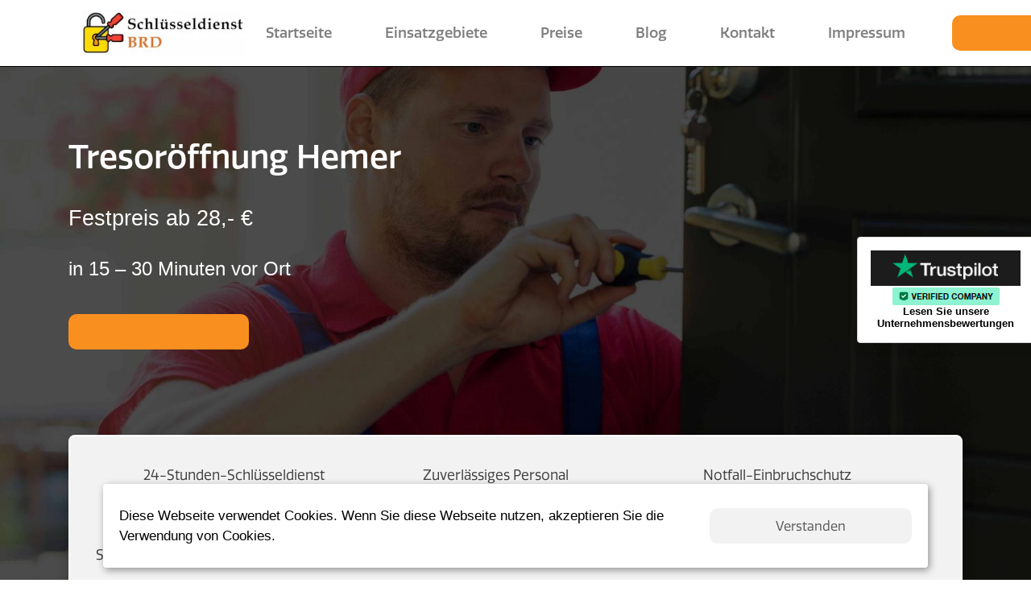

--- FILE ---
content_type: text/html; charset=UTF-8
request_url: https://schluesseldienste-brd.de/tresoroeffnung/hemer/
body_size: 28352
content:
<!doctype html>
<html lang="de-DE">
	<head>

				<meta name="viewport" content="width=device-width, initial-scale=1">
				
				<link rel="apple-touch-icon" sizes="180x180" href="/apple-touch-icon.png">
<link rel="icon" type="image/png" sizes="32x32" href="/favicon-32x32.png">
<link rel="icon" type="image/png" sizes="16x16" href="/favicon-16x16.png">
<link rel="manifest" href="/site.webmanifest">
<link rel="mask-icon" href="/safari-pinned-tab.svg" color="#5bbad5">
<meta name="msapplication-TileColor" content="#da532c">
<meta name="theme-color" content="#ffffff">
		
		<meta property="og:title" content="Tresoröffnung Hemer | Wir öffnen jeden Tresor ab 19 €">
		<meta property="og:description" content="Lokaler günstige Tresoröffnung Hemer ✅ Schlüsselnotdienst 24/7 ✅ ☎ kostenloser Anruf ✅  25 Minuten vor Ort ✅ Tresoröffnungen ab 28,- €">
		<meta property="og:image" content="https://schluesseldienste-brd.de/wp-content/uploads/2021/06/logo-1.webp">
		<meta property="og:type" content="website">
		<meta property="og:url" content="https://schluesseldienste-brd.de/tresoroeffnung/hemer/">
		
		<meta property="og:profile" content="https://www.pinterest.de/schluesseldienstebrd/">
<meta property="og:profile" content="https://www.instagram.com/schluesseldienste/">
<meta property="og:profile" content="https://twitter.com/Steffen83510777">
<meta property="og:profile" content="https://www.youtube.com/@schluesseldienste-brd">
		
		<script type="application/ld+json"> {
		"@context" : "http://schema.org",
	"@type" : "Locksmith",
	"name":"Schluesseldienst Brd 24/7",
	"url":"https://schluesseldienste-brd.de/tresoroeffnung/hemer/",
	"description": "Lokaler günstige Tresoröffnung Hemer ✅ Schlüsselnotdienst 24/7 ✅ ☎ kostenloser Anruf ✅  25 Minuten vor Ort ✅ Tresoröffnungen ab 28,- €",
	"openingHours": [
	"Mo-Sa 00:00-24:00"],
	"paymentAccepted":"Visa, Master Card",
	"telephone":"015211987669",
	"image": [
        "https://schluesseldienste-brd.de/wp-content/uploads/2021/06/iStock-813283750-scaled.jpg"
	   ],
	"priceRange": "€"
	}
		</script>
		
		<script type="application/ld+json">
		{
		  "@context": "https://schema.org/",
		  "@type": "Organization",
		  "name": "Schlüsseldienste BRD",
		  "url": "https://schluesseldienste-brd.de/",
		  "logo": "https://schluesseldienste-brd.de/wp-content/uploads/2021/06/logo-1.webp",
		  "description": "Schlüsseldienste BRD ist ein zuverlässiger und schneller Schlüsselnotdienst, der Ihnen bei allen Arten von Schlossproblemen hilft. Wir bieten unseren Service rund um die Uhr an und sind innerhalb von 30 Minuten bei Ihnen vor Ort.",
		  "contactPoint": [
			{
			  "@type": "ContactPoint",
			  "telephone": "+4917640912442",
			  "contactType": "customer support"
			}
		  ],
		  "sameAs": [
			"https://www.facebook.com/Schluesseldienste-BRD-104959501604618",
			"https://twitter.com/schluesseldien1"
		  ]
		}
		</script>
	
		<script type="application/ld+json">
		{
		  "@context": "https://schema.org/",
		  "@type": "FAQPage",
		  "mainEntity": [
			{
			  "@type": "Question",
			  "name": "Wie schnell ist euer Schlüsselnotdienst?",
			  "acceptedAnswer": {
				"@type": "Answer",
				"text": "Unser Schlüsselnotdienst ist in der Regel innerhalb von 30 Minuten bei Ihnen vor Ort, um Ihnen zu helfen."
			  }
			},
			{
			  "@type": "Question",
			  "name": "Wie hoch sind eure Preise?",
			  "acceptedAnswer": {
				"@type": "Answer",
				"text": "Unsere Preise variieren je nach Art des Problems und der Uhrzeit. Bitte rufen Sie uns an, um ein Angebot zu erhalten."
			  }
			},
			{
			  "@type": "Question",
			  "name": "Bietet ihr auch einen Notdienst am Wochenende an?",
			  "acceptedAnswer": {
				"@type": "Answer",
				"text": "Ja, unser Schlüsselnotdienst steht Ihnen rund um die Uhr zur Verfügung, auch an Wochenenden und Feiertagen."
				}
			}
			]
		}
		</script>
		
		
		<script type="application/ld+json">
			{
			  "@context": "https://schema.org/",
			  "@type": "BreadcrumbList",
			  "itemListElement": [
				{
				  "@type": "ListItem",
				  "position": 1,
				  "name": "Startseite",
				  "item": "https://schluesseldienste-brd.de/"
				},
				{
				  "@type": "ListItem",
				  "position": 2,
				  "name": "Leistungen",
				  "item": "https://schluesseldienste-brd.de/leistungen/"
				},
				{
				  "@type": "ListItem",
				  "position": 3,
				  "name": "Türöffnung",
				  "item": "https://schluesseldienste-brd.de/leistungen/tueroeffnung/"
				}
			  ]
			}
			</script>

						<title>Tresoröffnung Hemer | Wir öffnen jeden Tresor ab 19 €</title>
<meta name='robots' content='max-image-preview:large' />

<!-- All In One SEO Pack Pro 3.5.1ob_start_detected [-1,-1] -->
<!-- Debug String: 2JMJ7L5RSW0YVB/VLWAYKK/YBWK -->
<meta name="description"  content="Lokaler günstige Tresoröffnung Hemer ✅ Schlüsselnotdienst 24/7 ✅ ☎ kostenloser Anruf ✅ 25 Minuten vor Ort ✅ Tresoröffnungen ab 28,- €" />

<script type="application/ld+json" class="aioseop-schema">{"@context":"https://schema.org","@graph":[{"@type":"Organization","@id":"https://schluesseldienste-brd.de/#organization","url":"https://schluesseldienste-brd.de/","name":"Schluesseldienste Brd","sameAs":[]},{"@type":"WebSite","@id":"https://schluesseldienste-brd.de/#website","url":"https://schluesseldienste-brd.de/","name":"Schluesseldienste Brd","publisher":{"@id":"https://schluesseldienste-brd.de/#organization"}},{"@type":"WebPage","@id":"https://schluesseldienste-brd.de/tresoroeffnung/hemer/#webpage","url":"https://schluesseldienste-brd.de/tresoroeffnung/hemer/","inLanguage":"en-US","name":"Tresor&ouml;ffnung Hemer","isPartOf":{"@id":"https://schluesseldienste-brd.de/#website"},"breadcrumb":{"@id":"https://schluesseldienste-brd.de/tresoroeffnung/hemer/#breadcrumblist"},"description":"Lokaler g&uuml;nstige Tresor&ouml;ffnung Hemer ✅ Schl&uuml;sselnotdienst 24/7 ✅ ☎ kostenloser Anruf ✅  25 Minuten vor Ort ✅ Tresor&ouml;ffnungen ab 28,- &euro;","datePublished":"2023-05-19T21:26:05+03:00","dateModified":"2023-05-19T21:26:05+03:00"},{"@type":"BreadcrumbList","@id":"https://schluesseldienste-brd.de/tresoroeffnung/hemer/#breadcrumblist","itemListElement":[{"@type":"ListItem","position":"1","item":{"@type":"WebPage","@id":"https://schluesseldienste-brd.de/","url":"https://schluesseldienste-brd.de/","name":"Schluesseldienste Brd"}},{"@type":"ListItem","position":"2","item":{"@type":"WebPage","@id":"https://schluesseldienste-brd.de/tresoroeffnung/hemer/","url":"https://schluesseldienste-brd.de/tresoroeffnung/hemer/","name":"Tresor&ouml;ffnung Hemer"}}]}]}</script>
<link rel="canonical" href="https://schluesseldienste-brd.de/tresoroeffnung/hemer/" />
<!-- All In One SEO Pack Pro -->
<link rel="alternate" type="application/rss+xml" title="Schluesseldienste Brd &raquo; Feed" href="https://schluesseldienste-brd.de/feed/" />
<link rel="alternate" type="application/rss+xml" title="Schluesseldienste Brd &raquo; Comments Feed" href="https://schluesseldienste-brd.de/comments/feed/" />
<link rel="alternate" type="application/rss+xml" title="Schluesseldienste Brd &raquo; Tresoröffnung Hemer Comments Feed" href="https://schluesseldienste-brd.de/tresoroeffnung/hemer/feed/" />
<link rel="alternate" title="oEmbed (JSON)" type="application/json+oembed" href="https://schluesseldienste-brd.de/wp-json/oembed/1.0/embed?url=https%3A%2F%2Fschluesseldienste-brd.de%2Ftresoroeffnung%2Fhemer%2F" />
<link rel="alternate" title="oEmbed (XML)" type="text/xml+oembed" href="https://schluesseldienste-brd.de/wp-json/oembed/1.0/embed?url=https%3A%2F%2Fschluesseldienste-brd.de%2Ftresoroeffnung%2Fhemer%2F&#038;format=xml" />
<style id='wp-img-auto-sizes-contain-inline-css'>
img:is([sizes=auto i],[sizes^="auto," i]){contain-intrinsic-size:3000px 1500px}
/*# sourceURL=wp-img-auto-sizes-contain-inline-css */
</style>
<style id='wp-emoji-styles-inline-css'>

	img.wp-smiley, img.emoji {
		display: inline !important;
		border: none !important;
		box-shadow: none !important;
		height: 1em !important;
		width: 1em !important;
		margin: 0 0.07em !important;
		vertical-align: -0.1em !important;
		background: none !important;
		padding: 0 !important;
	}
/*# sourceURL=wp-emoji-styles-inline-css */
</style>
<style id='wp-block-library-inline-css'>
:root{--wp-block-synced-color:#7a00df;--wp-block-synced-color--rgb:122,0,223;--wp-bound-block-color:var(--wp-block-synced-color);--wp-editor-canvas-background:#ddd;--wp-admin-theme-color:#007cba;--wp-admin-theme-color--rgb:0,124,186;--wp-admin-theme-color-darker-10:#006ba1;--wp-admin-theme-color-darker-10--rgb:0,107,160.5;--wp-admin-theme-color-darker-20:#005a87;--wp-admin-theme-color-darker-20--rgb:0,90,135;--wp-admin-border-width-focus:2px}@media (min-resolution:192dpi){:root{--wp-admin-border-width-focus:1.5px}}.wp-element-button{cursor:pointer}:root .has-very-light-gray-background-color{background-color:#eee}:root .has-very-dark-gray-background-color{background-color:#313131}:root .has-very-light-gray-color{color:#eee}:root .has-very-dark-gray-color{color:#313131}:root .has-vivid-green-cyan-to-vivid-cyan-blue-gradient-background{background:linear-gradient(135deg,#00d084,#0693e3)}:root .has-purple-crush-gradient-background{background:linear-gradient(135deg,#34e2e4,#4721fb 50%,#ab1dfe)}:root .has-hazy-dawn-gradient-background{background:linear-gradient(135deg,#faaca8,#dad0ec)}:root .has-subdued-olive-gradient-background{background:linear-gradient(135deg,#fafae1,#67a671)}:root .has-atomic-cream-gradient-background{background:linear-gradient(135deg,#fdd79a,#004a59)}:root .has-nightshade-gradient-background{background:linear-gradient(135deg,#330968,#31cdcf)}:root .has-midnight-gradient-background{background:linear-gradient(135deg,#020381,#2874fc)}:root{--wp--preset--font-size--normal:16px;--wp--preset--font-size--huge:42px}.has-regular-font-size{font-size:1em}.has-larger-font-size{font-size:2.625em}.has-normal-font-size{font-size:var(--wp--preset--font-size--normal)}.has-huge-font-size{font-size:var(--wp--preset--font-size--huge)}.has-text-align-center{text-align:center}.has-text-align-left{text-align:left}.has-text-align-right{text-align:right}.has-fit-text{white-space:nowrap!important}#end-resizable-editor-section{display:none}.aligncenter{clear:both}.items-justified-left{justify-content:flex-start}.items-justified-center{justify-content:center}.items-justified-right{justify-content:flex-end}.items-justified-space-between{justify-content:space-between}.screen-reader-text{border:0;clip-path:inset(50%);height:1px;margin:-1px;overflow:hidden;padding:0;position:absolute;width:1px;word-wrap:normal!important}.screen-reader-text:focus{background-color:#ddd;clip-path:none;color:#444;display:block;font-size:1em;height:auto;left:5px;line-height:normal;padding:15px 23px 14px;text-decoration:none;top:5px;width:auto;z-index:100000}html :where(.has-border-color){border-style:solid}html :where([style*=border-top-color]){border-top-style:solid}html :where([style*=border-right-color]){border-right-style:solid}html :where([style*=border-bottom-color]){border-bottom-style:solid}html :where([style*=border-left-color]){border-left-style:solid}html :where([style*=border-width]){border-style:solid}html :where([style*=border-top-width]){border-top-style:solid}html :where([style*=border-right-width]){border-right-style:solid}html :where([style*=border-bottom-width]){border-bottom-style:solid}html :where([style*=border-left-width]){border-left-style:solid}html :where(img[class*=wp-image-]){height:auto;max-width:100%}:where(figure){margin:0 0 1em}html :where(.is-position-sticky){--wp-admin--admin-bar--position-offset:var(--wp-admin--admin-bar--height,0px)}@media screen and (max-width:600px){html :where(.is-position-sticky){--wp-admin--admin-bar--position-offset:0px}}

/*# sourceURL=wp-block-library-inline-css */
</style><style id='global-styles-inline-css'>
:root{--wp--preset--aspect-ratio--square: 1;--wp--preset--aspect-ratio--4-3: 4/3;--wp--preset--aspect-ratio--3-4: 3/4;--wp--preset--aspect-ratio--3-2: 3/2;--wp--preset--aspect-ratio--2-3: 2/3;--wp--preset--aspect-ratio--16-9: 16/9;--wp--preset--aspect-ratio--9-16: 9/16;--wp--preset--color--black: #000000;--wp--preset--color--cyan-bluish-gray: #abb8c3;--wp--preset--color--white: #ffffff;--wp--preset--color--pale-pink: #f78da7;--wp--preset--color--vivid-red: #cf2e2e;--wp--preset--color--luminous-vivid-orange: #ff6900;--wp--preset--color--luminous-vivid-amber: #fcb900;--wp--preset--color--light-green-cyan: #7bdcb5;--wp--preset--color--vivid-green-cyan: #00d084;--wp--preset--color--pale-cyan-blue: #8ed1fc;--wp--preset--color--vivid-cyan-blue: #0693e3;--wp--preset--color--vivid-purple: #9b51e0;--wp--preset--gradient--vivid-cyan-blue-to-vivid-purple: linear-gradient(135deg,rgb(6,147,227) 0%,rgb(155,81,224) 100%);--wp--preset--gradient--light-green-cyan-to-vivid-green-cyan: linear-gradient(135deg,rgb(122,220,180) 0%,rgb(0,208,130) 100%);--wp--preset--gradient--luminous-vivid-amber-to-luminous-vivid-orange: linear-gradient(135deg,rgb(252,185,0) 0%,rgb(255,105,0) 100%);--wp--preset--gradient--luminous-vivid-orange-to-vivid-red: linear-gradient(135deg,rgb(255,105,0) 0%,rgb(207,46,46) 100%);--wp--preset--gradient--very-light-gray-to-cyan-bluish-gray: linear-gradient(135deg,rgb(238,238,238) 0%,rgb(169,184,195) 100%);--wp--preset--gradient--cool-to-warm-spectrum: linear-gradient(135deg,rgb(74,234,220) 0%,rgb(151,120,209) 20%,rgb(207,42,186) 40%,rgb(238,44,130) 60%,rgb(251,105,98) 80%,rgb(254,248,76) 100%);--wp--preset--gradient--blush-light-purple: linear-gradient(135deg,rgb(255,206,236) 0%,rgb(152,150,240) 100%);--wp--preset--gradient--blush-bordeaux: linear-gradient(135deg,rgb(254,205,165) 0%,rgb(254,45,45) 50%,rgb(107,0,62) 100%);--wp--preset--gradient--luminous-dusk: linear-gradient(135deg,rgb(255,203,112) 0%,rgb(199,81,192) 50%,rgb(65,88,208) 100%);--wp--preset--gradient--pale-ocean: linear-gradient(135deg,rgb(255,245,203) 0%,rgb(182,227,212) 50%,rgb(51,167,181) 100%);--wp--preset--gradient--electric-grass: linear-gradient(135deg,rgb(202,248,128) 0%,rgb(113,206,126) 100%);--wp--preset--gradient--midnight: linear-gradient(135deg,rgb(2,3,129) 0%,rgb(40,116,252) 100%);--wp--preset--font-size--small: 13px;--wp--preset--font-size--medium: 20px;--wp--preset--font-size--large: 36px;--wp--preset--font-size--x-large: 42px;--wp--preset--spacing--20: 0.44rem;--wp--preset--spacing--30: 0.67rem;--wp--preset--spacing--40: 1rem;--wp--preset--spacing--50: 1.5rem;--wp--preset--spacing--60: 2.25rem;--wp--preset--spacing--70: 3.38rem;--wp--preset--spacing--80: 5.06rem;--wp--preset--shadow--natural: 6px 6px 9px rgba(0, 0, 0, 0.2);--wp--preset--shadow--deep: 12px 12px 50px rgba(0, 0, 0, 0.4);--wp--preset--shadow--sharp: 6px 6px 0px rgba(0, 0, 0, 0.2);--wp--preset--shadow--outlined: 6px 6px 0px -3px rgb(255, 255, 255), 6px 6px rgb(0, 0, 0);--wp--preset--shadow--crisp: 6px 6px 0px rgb(0, 0, 0);}:where(.is-layout-flex){gap: 0.5em;}:where(.is-layout-grid){gap: 0.5em;}body .is-layout-flex{display: flex;}.is-layout-flex{flex-wrap: wrap;align-items: center;}.is-layout-flex > :is(*, div){margin: 0;}body .is-layout-grid{display: grid;}.is-layout-grid > :is(*, div){margin: 0;}:where(.wp-block-columns.is-layout-flex){gap: 2em;}:where(.wp-block-columns.is-layout-grid){gap: 2em;}:where(.wp-block-post-template.is-layout-flex){gap: 1.25em;}:where(.wp-block-post-template.is-layout-grid){gap: 1.25em;}.has-black-color{color: var(--wp--preset--color--black) !important;}.has-cyan-bluish-gray-color{color: var(--wp--preset--color--cyan-bluish-gray) !important;}.has-white-color{color: var(--wp--preset--color--white) !important;}.has-pale-pink-color{color: var(--wp--preset--color--pale-pink) !important;}.has-vivid-red-color{color: var(--wp--preset--color--vivid-red) !important;}.has-luminous-vivid-orange-color{color: var(--wp--preset--color--luminous-vivid-orange) !important;}.has-luminous-vivid-amber-color{color: var(--wp--preset--color--luminous-vivid-amber) !important;}.has-light-green-cyan-color{color: var(--wp--preset--color--light-green-cyan) !important;}.has-vivid-green-cyan-color{color: var(--wp--preset--color--vivid-green-cyan) !important;}.has-pale-cyan-blue-color{color: var(--wp--preset--color--pale-cyan-blue) !important;}.has-vivid-cyan-blue-color{color: var(--wp--preset--color--vivid-cyan-blue) !important;}.has-vivid-purple-color{color: var(--wp--preset--color--vivid-purple) !important;}.has-black-background-color{background-color: var(--wp--preset--color--black) !important;}.has-cyan-bluish-gray-background-color{background-color: var(--wp--preset--color--cyan-bluish-gray) !important;}.has-white-background-color{background-color: var(--wp--preset--color--white) !important;}.has-pale-pink-background-color{background-color: var(--wp--preset--color--pale-pink) !important;}.has-vivid-red-background-color{background-color: var(--wp--preset--color--vivid-red) !important;}.has-luminous-vivid-orange-background-color{background-color: var(--wp--preset--color--luminous-vivid-orange) !important;}.has-luminous-vivid-amber-background-color{background-color: var(--wp--preset--color--luminous-vivid-amber) !important;}.has-light-green-cyan-background-color{background-color: var(--wp--preset--color--light-green-cyan) !important;}.has-vivid-green-cyan-background-color{background-color: var(--wp--preset--color--vivid-green-cyan) !important;}.has-pale-cyan-blue-background-color{background-color: var(--wp--preset--color--pale-cyan-blue) !important;}.has-vivid-cyan-blue-background-color{background-color: var(--wp--preset--color--vivid-cyan-blue) !important;}.has-vivid-purple-background-color{background-color: var(--wp--preset--color--vivid-purple) !important;}.has-black-border-color{border-color: var(--wp--preset--color--black) !important;}.has-cyan-bluish-gray-border-color{border-color: var(--wp--preset--color--cyan-bluish-gray) !important;}.has-white-border-color{border-color: var(--wp--preset--color--white) !important;}.has-pale-pink-border-color{border-color: var(--wp--preset--color--pale-pink) !important;}.has-vivid-red-border-color{border-color: var(--wp--preset--color--vivid-red) !important;}.has-luminous-vivid-orange-border-color{border-color: var(--wp--preset--color--luminous-vivid-orange) !important;}.has-luminous-vivid-amber-border-color{border-color: var(--wp--preset--color--luminous-vivid-amber) !important;}.has-light-green-cyan-border-color{border-color: var(--wp--preset--color--light-green-cyan) !important;}.has-vivid-green-cyan-border-color{border-color: var(--wp--preset--color--vivid-green-cyan) !important;}.has-pale-cyan-blue-border-color{border-color: var(--wp--preset--color--pale-cyan-blue) !important;}.has-vivid-cyan-blue-border-color{border-color: var(--wp--preset--color--vivid-cyan-blue) !important;}.has-vivid-purple-border-color{border-color: var(--wp--preset--color--vivid-purple) !important;}.has-vivid-cyan-blue-to-vivid-purple-gradient-background{background: var(--wp--preset--gradient--vivid-cyan-blue-to-vivid-purple) !important;}.has-light-green-cyan-to-vivid-green-cyan-gradient-background{background: var(--wp--preset--gradient--light-green-cyan-to-vivid-green-cyan) !important;}.has-luminous-vivid-amber-to-luminous-vivid-orange-gradient-background{background: var(--wp--preset--gradient--luminous-vivid-amber-to-luminous-vivid-orange) !important;}.has-luminous-vivid-orange-to-vivid-red-gradient-background{background: var(--wp--preset--gradient--luminous-vivid-orange-to-vivid-red) !important;}.has-very-light-gray-to-cyan-bluish-gray-gradient-background{background: var(--wp--preset--gradient--very-light-gray-to-cyan-bluish-gray) !important;}.has-cool-to-warm-spectrum-gradient-background{background: var(--wp--preset--gradient--cool-to-warm-spectrum) !important;}.has-blush-light-purple-gradient-background{background: var(--wp--preset--gradient--blush-light-purple) !important;}.has-blush-bordeaux-gradient-background{background: var(--wp--preset--gradient--blush-bordeaux) !important;}.has-luminous-dusk-gradient-background{background: var(--wp--preset--gradient--luminous-dusk) !important;}.has-pale-ocean-gradient-background{background: var(--wp--preset--gradient--pale-ocean) !important;}.has-electric-grass-gradient-background{background: var(--wp--preset--gradient--electric-grass) !important;}.has-midnight-gradient-background{background: var(--wp--preset--gradient--midnight) !important;}.has-small-font-size{font-size: var(--wp--preset--font-size--small) !important;}.has-medium-font-size{font-size: var(--wp--preset--font-size--medium) !important;}.has-large-font-size{font-size: var(--wp--preset--font-size--large) !important;}.has-x-large-font-size{font-size: var(--wp--preset--font-size--x-large) !important;}
/*# sourceURL=global-styles-inline-css */
</style>

<style id='classic-theme-styles-inline-css'>
/*! This file is auto-generated */
.wp-block-button__link{color:#fff;background-color:#32373c;border-radius:9999px;box-shadow:none;text-decoration:none;padding:calc(.667em + 2px) calc(1.333em + 2px);font-size:1.125em}.wp-block-file__button{background:#32373c;color:#fff;text-decoration:none}
/*# sourceURL=/wp-includes/css/classic-themes.min.css */
</style>
<link rel='stylesheet' id='alfa-tools-css' href='https://schluesseldienste-brd.de/wp-content/plugins/alfa-tools/public/css/alfa-tools-public.css?ver=1.0.7' media='all' />
<link rel='stylesheet' id='awesome-css-css' href='https://schluesseldienste-brd.de/wp-content/themes/brd/assets/css/font-awesome.min.css?ver=1.0.21111111111111111111111111' media='all' />
<link rel='stylesheet' id='swiper-css-css' href='https://schluesseldienste-brd.de/wp-content/themes/brd/assets/css/swiper-bundle.min.css?ver=1.0.21111111111111111111111111' media='all' />
<link rel='stylesheet' id='mystyles-css-css' href='https://schluesseldienste-brd.de/wp-content/themes/brd/assets/css/style.css?ver=1.0.21111111111111111111111111' media='all' />
<link rel='stylesheet' id='brd-style-css-css' href='https://schluesseldienste-brd.de/wp-content/themes/brd/style.css?ver=1.0.21111111111111111111111111' media='all' />
<script src="https://schluesseldienste-brd.de/wp-includes/js/jquery/jquery.min.js?ver=3.7.1" id="jquery-core-js"></script>
<script src="https://schluesseldienste-brd.de/wp-includes/js/jquery/jquery-migrate.min.js?ver=3.4.1" id="jquery-migrate-js"></script>
<script id="wp-api-request-js-extra">
var wpApiSettings = {"root":"https://schluesseldienste-brd.de/wp-json/","nonce":"42fccc0b49","versionString":"wp/v2/"};
//# sourceURL=wp-api-request-js-extra
</script>
<script src="https://schluesseldienste-brd.de/wp-includes/js/api-request.min.js?ver=6.9" id="wp-api-request-js"></script>
<script id="alfa-tools-js-extra">
var REST_API_data = {"root":"https://schluesseldienste-brd.de/wp-json/","nonce":"c3a394d565"};
//# sourceURL=alfa-tools-js-extra
</script>
<script src="https://schluesseldienste-brd.de/wp-content/plugins/alfa-tools/public/js/alfa-tools-public.js?ver=1.0.7" id="alfa-tools-js"></script>
<script src="https://schluesseldienste-brd.de/wp-content/themes/brd/assets/js/jquery.js?ver=6.9" id="mjquery-js-js"></script>
<link rel="https://api.w.org/" href="https://schluesseldienste-brd.de/wp-json/" /><link rel="alternate" title="JSON" type="application/json" href="https://schluesseldienste-brd.de/wp-json/wp/v2/pages/13591" /><link rel="EditURI" type="application/rsd+xml" title="RSD" href="https://schluesseldienste-brd.de/xmlrpc.php?rsd" />
<meta name="generator" content="WordPress 6.9" />
<link rel='shortlink' href='https://schluesseldienste-brd.de/?p=13591' />
<link rel="pingback" href="https://schluesseldienste-brd.de/xmlrpc.php">
		<!-- Google Tag Manager -->
		<script>(function(w,d,s,l,i){w[l]=w[l]||[];w[l].push({'gtm.start':
															  new Date().getTime(),event:'gtm.js'});var f=d.getElementsByTagName(s)[0],
				j=d.createElement(s),dl=l!='dataLayer'?'&l='+l:'';j.async=true;j.src=
					'https://www.googletagmanager.com/gtm.js?id='+i+dl;f.parentNode.insertBefore(j,f);
									})(window,document,'script','dataLayer','GTM-NZZW5JZ');</script>
		<!-- End Google Tag Manager -->

		<!-- TrustBox script -->
		<script type="text/javascript" src="//widget.trustpilot.com/bootstrap/v5/tp.widget.bootstrap.min.js" async></script>
		<!-- End TrustBox script -->
		
		<link rel="preload" as="image" href="https://schluesseldienste-brd.de/wp-content/uploads/2021/07/iStock-813283750-1-1536x1024.jpg.webp">
	</head>

	<body class="home page-template-default page page-id-387">


		

		<!-- Google Tag Manager (noscript) -->
		<noscript><iframe src="https://www.googletagmanager.com/ns.html?id=GTM-NZZW5JZ"
						  height="0" width="0" style="display:none;visibility:hidden"></iframe></noscript>
		<!-- End Google Tag Manager (noscript) -->

		<div id="page" class="site">
			<a class="skip-link screen-reader-text" href="#content">Zum Inhalt springen</a>
			<!-- Header -->
			<header class="">
				<div class="container">

					<nav class="navbar navbar-expand-lg navbar-light bg-white">
						<a class="navbar-brand" href="https://schluesseldienste-brd.de"><picture class="header-logo"><img src="https://schluesseldienste-brd.de/wp-content/uploads/2021/06/logo-1.webp" title="Schlüsseldienst BRD" alt="Schlüsseldienst BRD" width="205" height="56"></picture></a>
						<button class="navbar-toggler" type="button" data-toggle="collapse" data-target="#navbarNavAltMarkup" aria-controls="navbarNavAltMarkup" aria-expanded="false" aria-label="Toggle navigation">
							<span class="navbar-toggler-icon"></span>
						</button>
						<div class="collapse navbar-collapse" id="navbarNavAltMarkup">
							<div class="navbar-nav nav-cust-edit">
								<a class="nav-item nav-link" href="https://schluesseldienste-brd.de">Startseite <span class="sr-only">(current)</span></a>
																<a class="nav-item nav-link" href="/einsatzgebiete/">Einsatzgebiete</a>
								<a class="nav-item nav-link" href="/preise/">Preise</a>
								<a class="nav-item nav-link" href="/blog/">Blog</a>
								<a class="nav-item nav-link" href="/kontakt/">Kontakt</a>
								<a class="nav-item nav-link" href="/impressum/">Impressum</a>
								<a style="background: #f88f1e; display: flex; justify-content: center;" class="nav-item nav-link button call-btn phone-button" href="#">
									<svg width="24" height="25" viewBox="0 0 24 25" fill="none" xmlns="http://www.w3.org/2000/svg">
										<path d="M5.85619 1C4.33262 1 2.11651 2.73157 1.56248 3.88595C0.770221 5.53671 0.900972 6.18317 1.42397 7.92628C2.11651 10.235 4.14647 14.3273 6.96425 17.1613C10.9809 21.2016 14.7206 22.9332 16.3827 23.5104C18.0448 24.0876 19.8454 23.5104 20.9534 22.356C22.0615 21.2016 23.1696 20.0473 21.923 18.3157C21.0399 17.0886 19.7523 15.6699 18.1833 14.8526C16.7561 14.1091 15.9051 14.3793 15.4132 15.4297C15.1406 16.0104 15.0564 17.1221 14.8591 17.7385C14.6098 18.5166 13.6126 18.3157 12.5045 17.7385C11.4441 17.1856 8.76484 14.8526 6.54873 11.3894C5.17474 9.24343 7.37091 9.23073 8.76484 8.50347C9.87289 7.92628 10.2164 6.59874 9.31887 5.04033C7.65678 2.15438 7.10276 1 5.85619 1Z" stroke-width="2"></path>
									</svg>
									<span class="phone-button__number"></span></a>
							</div>
						</div>

						<!-- 	<div class="nav-cust-tel ">
<a class="p-2 phone-button phone-btn" href="#"><img src="https://schluesseldienste-brd.de/wp-content/uploads/2021/06/call-icon-orange@3x.png" width="20" height="20">
<span class="phone-button__number"></span>
</a> -->
						<!-- 	</div> -->
					</nav>
				</div>    

			</header><!-- #masthead -->

			<div id="arrowTop" hidden></div>

			<script>
				arrowTop.onclick = function() {
					window.scrollTo(pageXOffset, 0);
					// после scrollTo возникнет событие "scroll", так что стрелка автоматически скроется
				};

				window.addEventListener('scroll', function() {
					arrowTop.hidden = (pageYOffset < document.documentElement.clientHeight);
				});
			</script>
<div>
		<main role="main">
		<!-- Hero Panel -->
		<div class="hero-panel hero-bg-img  hero-type-cta-banner   hero-services   "
			 style="background-image: url(//schluesseldienste-brd.de/wp-content/uploads/2021/06/iStock-813283750-scaled.jpg)">
			<div class="container">
				<div class="row">
					<!-- Left Side Section -->
					<div class="col-sm-12">
						<div class="hero-location-section">
							<h1 class="hero__title">Tresoröffnung Hemer</h1>
							<!-- Copy -->
							<!-- End of Copy -->
							<!-- Subtitle -->
							<div class="hero__subtitle-1">Festpreis ab 28,- €</div>
							<div class="hero__subtitle-2">in 15 – 30 Minuten vor Ort</div>

							<!-- End of Subtitle -->
							<!-- Show CTA -->
							<!-- CTA -->
							<div class="banner-cta cta-button-small">
								<!-- CTA 1 -->
								<a class="button phone-button call-btn"
								   href="#"><span class="phone-button__number"></span></a>
								<!-- End of CTA 1 -->
								<!-- CTA 2 -->
								<!-- End of CTA 2 -->
							</div>
							<!-- End of CTA -->
						</div>
					</div>
					<!-- End of Left Side Section -->
					<!-- Right side image -->


				</div>
				<!--Discover More -->
				<!-- Services -->
				<div class="row services-wrapper">
					<div class="col-sm-12">
						<div class="banner-services">
							<ul>
								<!-- Title -->
								<li class="service">
									<span class="hour-service-icon"></span><span>24-Stunden-Schlüsseldienst</span>
								</li>
								<!-- End of Title -->
								<!-- Title -->
								<li class="service">
									<span class="discount-icon"></span><span>Zuverlässiges Personal</span>
								</li>
								<!-- End of Title -->
								<!-- Title -->
								<li class="service">
									<span class="location-icon"></span><span>Notfall-Einbruchschutz</span>
								</li>
								<!-- End of Title -->
								<!-- Title -->
								<li class="service">
									<span class="open-hours-icon"></span><span>Wir leisten transparenten Schlüsseldienst</span>
								</li>
								<!-- End of Title -->
								<!-- Title -->
								<li class="service">
									<span class="no-call-icon"></span><span>Öffnung von Autos jeder Marke</span>
								</li>
								<!-- End of Title -->
								<!-- Title -->
								<li class="service">
									<span class="checked-icon"></span><span>Schlüssel kopieren</span>
								</li>
								<!-- End of Title -->
							</ul>
						</div>
					</div>
				</div>
			</div>
		</div>

		<section class="breadcrumbs">
			<div class="container">
				<span>
					<a href="https://schluesseldienste-brd.de/">Startseite</a>
				</span>
								<span>
					<a href="https://schluesseldienste-brd.de/tresoroeffnung/" style="text-transform: capitalize;">Tresoröffnung</a>
				</span>
				<span>
					<span class="breadcrumb_last"> 
						Tresoröffnung Hemer					</span>
				</span>
			</div>
		</section>
		
<!-- TrustBox widget - Micro Review Count -->
<div class="trustpilot-widget" data-locale="de-DE" data-template-id="5419b6a8b0d04a076446a9ad" data-businessunit-id="6442d148d14e654a02b07668" data-style-height="24px" data-style-width="100%" data-theme="light" data-min-review-count="10" data-style-alignment="center" style="margin:10px 0;">
  <a href="https://de.trustpilot.com/review/schluesseldienste-brd.de" target="_blank" rel="noopener">Trustpilot</a>
</div>
<!-- End TrustBox widget -->

		<!-- End of Hero Panel -->
		
	<section class="call-form" id="notfall">
			<div class="container">
				<div class="call-form__wrapper">
					<div class="call-form__info-wrapper">
						<p class="call-form__subtitle">
							SCHLÜSSELDIENST
						</p>
						<p class="call-form__title">
							Türöffnung mit Festpreisgarantie
						</p>
						<ul class="call-form__list">
							<li class="call-form__list-item">
								Kurze Wartezeiten: im Ø 25 Minuten
							</li>
							<li class="call-form__list-item">
								Zahlung: Bar oder EC-Karte
							</li>
							<li class="call-form__list-item">
								Geprüfte Dienstleister
							</li>
						</ul>
						<div class="call-form__input-wrapper">
							<input type="text" class="call-form__input" placeholder="">
							<span class="call-form__btn">
								Verfügbarkeit prüfen
							</span>
						</div>
						<p class="call-form__error call-form__error_hidden">
							Füllen Sie das Textfeld aus
						</p>
					</div>
					<div class="call-form__img-wrapper">
						<img src="https://schluesseldienste-brd.de/wp-content/themes/brd/assets/img/handphone.webp" alt="handphone" class="call-form__img" loading="lazy">
					</div>
				</div>
			</div>
		</section>
			
	<section class="anchors">
			<div class="container">
				<div class="anchors__header">
					<p style="line-height: 1.40625rem;
font-size: 1.125rem;
margin: 0.625rem 0;
font-weight:bold;" class="anchors__title">Navigieren auf der Website</p>
				</div>
				<div class="anchors__wrapper">
					<div class="anchors__item">
						<a href="#notfall" class="anchors__link">
							<img src="https://schluesseldienste-brd.de/wp-content/themes/brd/assets/img/anchors/1.svg" alt="icon" class="anchors__img">
							<span class="anchors__text">
								Notfall-Schlosser
							</span>
						</a>
					</div>
					<div class="anchors__item">
						<a href="#leistungen" class="anchors__link">
							<img src="https://schluesseldienste-brd.de/wp-content/themes/brd/assets/img/anchors/2.svg" alt="icon" class="anchors__img">
							<span class="anchors__text">
								Leistungen
							</span>
						</a>
					</div>
					<div class="anchors__item">
						<a href="#team" class="anchors__link">
							<img src="https://schluesseldienste-brd.de/wp-content/themes/brd/assets/img/anchors/3.svg" alt="icon" class="anchors__img">
							<span class="anchors__text">
								Unser Arbeitsteam
							</span>
						</a>
					</div>
					<div class="anchors__item">
						<a href="#price" class="anchors__link">
							<img src="https://schluesseldienste-brd.de/wp-content/themes/brd/assets/img/anchors/4.svg" alt="icon" class="anchors__img">
							<span class="anchors__text">
								Preis
							</span>
						</a>
					</div>
					<div class="anchors__item">
						<a href="#kontakt" class="anchors__link">
							<img src="https://schluesseldienste-brd.de/wp-content/themes/brd/assets/img/anchors/5.svg" alt="icon" class="anchors__img">
							<span class="anchors__text">
								Kontaktieren Sie uns
							</span>
						</a>
					</div>
					<div class="anchors__item">
						<a href="#testimonials" class="anchors__link">
							<img src="https://schluesseldienste-brd.de/wp-content/themes/brd/assets/img/anchors/6.svg" alt="icon" class="anchors__img">
							<span class="anchors__text">
								Kunden-Feedback
							</span>
						</a>
					</div>
					<div class="anchors__item">
						<a href="#partner" class="anchors__link">
							<img src="https://schluesseldienste-brd.de/wp-content/themes/brd/assets/img/anchors/7.svg" alt="icon" class="anchors__img">
							<span class="anchors__text">
								Unsere Partner
							</span>
						</a>
					</div>
					<div class="anchors__item">
						<a href="#faq" class="anchors__link">
							<img src="https://schluesseldienste-brd.de/wp-content/themes/brd/assets/img/anchors/8.svg" alt="icon" class="anchors__img">
							<span class="anchors__text">
								FAQ
							</span>
						</a>
					</div>
				</div>
			</div>
		</section>
			
	<section class="leist" id="leistungen">
			<div class="container">
				<div class="leist__wrapper">
					<h2 class="leist__title">Unsere Schlüsseldienst Leistungen</h2>
					<div class="leist__content">
						<div class="leist__item-wrapper">
							<div class="leist__item" data-active="true" data-item="1">
								<div class="leist__item-img-wrapper">
									<img src="https://schluesseldienste-brd.de/wp-content/themes/brd/assets/img/leist/door.svg" alt="img" class="leist__img">
								</div>
								<p class="leist__item-text">
									Türöffnung Hemer
								</p>
							</div>
							<div class="leist__item" data-active="false" data-item="2">
								<div class="leist__item-img-wrapper">
									<img src="https://schluesseldienste-brd.de/wp-content/themes/brd/assets/img/leist/safe.svg" alt="img" class="leist__img">
								</div>
								<p class="leist__item-text">
									Tresoröffnung Hemer
								</p>
							</div>
							<div class="leist__item" data-active="false" data-item="3">
								<div class="leist__item-img-wrapper">
									<img src="https://schluesseldienste-brd.de/wp-content/themes/brd/assets/img/leist/car.svg" alt="img" class="leist__img">
								</div>
								<p class="leist__item-text">
									Autoöffnung Hemer
								</p>
							</div>
							<div class="leist__item" data-active="false" data-item="4">
								<div class="leist__item-img-wrapper">
									<img src="https://schluesseldienste-brd.de/wp-content/themes/brd/assets/img/leist/lock.svg" alt="img" class="leist__img">
								</div>
								<p class="leist__item-text">
								Schlüssel nach machen Hemer
								</p>
							</div>
						</div>
						<div class="leist__description-wrapper">
							<div class="leist__description-item" data-active="true" data-item="1">
								<p class="leist__description-text">
						Ihrem Fachbetrieb für Einbruchschutz & Türöffnungen, der im Dienste Ihrer Sicherheit unterwegs ist. Wir von Schlüsseldienst BRD haben uns im Laufe der Jahre ein hohes Maß an Wissen über Schließ- und <a href="https://schluesseldienste-brd.de/sicherheitstechnik/">Sicherheitstechnik</a> angeeignet. Dies ermöglicht es uns, Ihnen als Kunden einen kompetenten und professionellen Service zu bieten. Als erfahrener Schlüsseldienst und Türnotöffnung Hemer sind wir Tag und Nacht für Sie da. Bei uns erhalten Sie eine schadenfreie Türöffnung mit Festpreisgarantie. Sofortservice von Schlössern oder Schließanlagen und Profilzylindern jeder Sicherheitsstufe bis hin zu sicheren Querriegel- oder Panzerriegelanlagen Berlin.
								</p>
								<a href="#" class="phone-button leist__description-link">Jetzt kontaktieren</a>
							</div>
							<div class="leist__description-item" data-active="false" data-item="2">
								<p class="leist__description-text">
								Im Falle eines verlorenen Tresorschlüssels in Berlin oder eines verlorenen Tresorkombinationscodes kommen wir mit kompletter Ausrüstung, um Ihren Tresor überall in Berlin zu öffnen oder zu reparieren - und berechnen keine Anfahrtskosten. Unsere engagierten und vertrauenswürdigen Tresortechniker in Berlin sind auf das Öffnen und Reparieren aller Arten von Tresoren spezialisiert, einschließlich Chubb Tresore, Banham Tresore, Sentry Tresore, Victory Tresore und Dudley Windsor Tresore in Berlin, und können Ihren Tresor ohne Schlüssel in kürzester Zeit öffnen. Zusätzlich zu unserem <a href="https://schluesseldienste-brd.de/tresoroeffnung/">Tresoröffnungsservice Hemer</a> bieten wir auch das Aufsperren von Tresorschlüsseln, die Aufrüstung von Tresorschlössern und die Installation neuer Tresore für Privat- und Geschäftskunden in ganz Berlin an.
								</p>
								<a href="#" class="phone-button leist__description-link">Jetzt kontaktieren</a>
							</div>
							<div class="leist__description-item" data-active="false" data-item="3">
								<p class="leist__description-text">
								Wir können Ihnen helfen, wir können neue Schlüssel für die meisten Autos, Lastwagen und Motorräder am Straßenrand anfertigen. Wenn Sie also Ihre Schlüssel im Einkaufszentrum, auf dem Fußballplatz, bei der Arbeit oder zu Hause verloren haben und keinen Ersatzschlüssel haben, können wir Ihnen einen Ersatzschlüssel liefern, egal wo Sie sind. Sie müssen kein teures Abschleppen in Kauf nehmen oder darauf warten, dass ein Autohaus die Zeit findet, die Schlüssel für Ihr Fahrzeug zu besorgen.
Rufen Sie uns einfach an, erzählen Sie uns von Ihrem Auto und wir machen Ihnen einen Kostenvoranschlag für einen <a href="https://schluesseldienste-brd.de/autoschluessel/">Schlüsselaustausch sowie für einen Autoaufbruch</a> im Notfall.
								</p>
								<a href="#" class="phone-button leist__description-link">Jetzt kontaktieren</a>
							</div>
							<div class="leist__description-item" data-active="false" data-item="4">
								<p class="leist__description-text">
								Wir vom Schlüsseldienst BRD bieten unseren Kunden in ganz Deutschland und speziell in Berlin einen kompetenten Schlüsseldienst. Wir sind nicht nur Ihr lokaler Schlüsselnotdienst, sondern haben auch eine gut ausgestattete Werkstatt in Berlin, in der wir Schlüsseldienste für unsere Kunden durchführen können. Viele Menschen halten das <a href="https://schluesseldienste-brd.de/schluessel-nach-machen/">Schlüsselfräsen</a> für eine Selbstverständlichkeit, da sie es für einen einfachen Prozess halten, aber viele kleinere Betriebe haben Schwierigkeiten, mit der Masse an Schlüsseloptionen umzugehen. Wir sind in der Lage, alle verfügbaren Schlüssel und Anhänger zu fräsen und zu duplizieren.
								</p>
								<a href="#" class="phone-button leist__description-link">Jetzt kontaktieren</a>
							</div>
						</div>
					</div>
				</div>
			</div>
		</section>
	
		
		
				<!-- Content Module -->
				<section class="main-info">
			<div class="container">
				<p class="main-info__text">Wir wissen, dass eine Tresoröffnung Vertrauenssache ist, und es gibt viele Gründe, Sie bei uns richtig zu behandeln.
					Wir haben la	ngjährige Erfahrung in der Tresoröffnung Hemer.
					In den letzt	en Jahren gab es in dieser Zeit über 1.000 Tresoröffnungen und bisher war kein einziger Tresor vor uns verschlossen. Oberstes Gebot ist das beschädigungsfreie Öffnen mit möglichst geringer Beschädigung, damit der Tresor weiterhin genutzt werden kann.</p>	
			</div>
		</section>
		<section class="module-1">
			<div class="module-text-image image-placement-container content-alignment-left ">
				<div class="container">
					<div class="row text-image-module align-items-center">
						<!-- Content Section -->
						<div class="module-content col-lg-5">
							<!-- Heading -->
							<h2>Nicht jeder kann einen Tresor ohne bleibende Schäden öffnen, doch wir schon!</h2>
							<!-- Content -->
							<p style="text-align: justify;">In vielen Fällen kann es mit Spezialwerkzeugen geöffnet werden, die keinen Schaden anrichten. Wenn ein Bohrer verwendet wird, sollte dieser nur an der richtigen Stelle und mit Sorgfalt durchgeführt werden. Diese Löcher lassen sich leicht wieder schließen, oft auch nach Reparaturen, um einen größeren Bohrschutz als zuvor zu bieten.</p>
							<p style="text-align: justify;">Wir kennen Tresore, also wissen wir genau, wie man sie öffnet.</p>
							<p style="text-align: justify;">Durch unser umfangreiches Datenarchiv und fundiertes Schließwissen kennen wir die unterschiedlichsten Schließmechanismen und finden so den passenden Angriffspunkt für den entsprechenden Tresor.</p>
						</div>
						<!-- End of Content Section -->
						<!-- Image Section -->
						<div class="module-image col-lg-7">
							<img width="640" height="394"
								 alt="keytek locksmith with tools working on upvc patio door" loading="lazy"
								 src="//schluesseldienste-brd.de/wp-content/uploads/2021/07/rand15.webp"/>
						</div>
						<!-- End of Image Section -->
					</div>
				</div>
			</div>
		</section>
		<section class="main-info">
			<div class="container">
				<h2 class="main-info__title">Alle Arten von Tresoröffnung Hemer</h2>
				<p class="main-info__text">Wir öffnen Tresore aller Sicherheitsstufen – vom günstigen Baumarkttresor bis zur Tresortür. Auch seltene schlosssichere Tresore und ausgefallene Schlösser, die nicht mehr auf dem Markt sind, stellen kein großes Problem dar, da wir Hunderte von antiken und neuen Schlössern als Musterexemplare in unserem Bestand haben, die wir als Referenz für professionelle Eröffnungen verwenden.</p>
				<p class="main-info__text">Tresore  und Schlösser gibt es in allen Formen und Größen – bisher haben wir immer eine Lösung gefunden, um unsere Kunden kompetent und zufriedenstellend zu bedienen.</p>
				<h2 class="main-info__title">Professionelle Tresoröffnung Hemer</h2>
				<p class="main-info__text">Lässt sich der Tresor oder Safe nicht mehr öffnen, muss sich der Hemer Schküsseldienst darum kümmern. Wir kümmern uns um die Tresoröffnung in Hemer inklusive der Entsorgung nicht mehr benötigter oder nicht mehr benötigter Tresore – kompetent, schnell und immer zu einem günstigen Preis.</p>
				<p class="main-info__text">Es gibt viele Gründe, warum sich ein Safe nicht öffnen lässt. Oft ist der ursprüngliche Schlüssel oder das Passwort verloren gegangen. In anderen Fällen rostet das Schloss oder wird anderweitig beschädigt. In diesen und anderen Fällen muss ein Fachmann eintreten und professionell eine Tresoröffnung durchführen. Unser Tresoröffnung Service Hemer ist der richtige Ansprechpartner. Mit der nötigen Erfahrung in der Branche in Sachen Tresoröffnung können wir fast jeden Tresor in Hemer schnell wieder öffnen. Es spielt keine Rolle, ob der Schlüssel noch da ist.</p>
			</div>
		</section>
		<div class="callback-block" id="kontakt">
    <div class="container">
        <div class="callback-block__wrapper">
            <div class="callback-block__content">
                <div class="callback-block__title">
 Der beste Preis in der Stadt!
                </div>
                <div class="callback-block__text">
Keine zusätzlichen Kosten vor Ort!
                </div>
            </div>
            <div class="callback-block__phone">
                <a href="#" class="phone-button phone-btn phone-button--white">
                    <svg width="24" height="25" viewBox="0 0 24 25" fill="none" xmlns="http://www.w3.org/2000/svg">
                        <path d="M5.85619 1C4.33262 1 2.11651 2.73157 1.56248 3.88595C0.770221 5.53671 0.900972 6.18317 1.42397 7.92628C2.11651 10.235 4.14647 14.3273 6.96425 17.1613C10.9809 21.2016 14.7206 22.9332 16.3827 23.5104C18.0448 24.0876 19.8454 23.5104 20.9534 22.356C22.0615 21.2016 23.1696 20.0473 21.923 18.3157C21.0399 17.0886 19.7523 15.6699 18.1833 14.8526C16.7561 14.1091 15.9051 14.3793 15.4132 15.4297C15.1406 16.0104 15.0564 17.1221 14.8591 17.7385C14.6098 18.5166 13.6126 18.3157 12.5045 17.7385C11.4441 17.1856 8.76484 14.8526 6.54873 11.3894C5.17474 9.24343 7.37091 9.23073 8.76484 8.50347C9.87289 7.92628 10.2164 6.59874 9.31887 5.04033C7.65678 2.15438 7.10276 1 5.85619 1Z"  stroke-width="2"/>
                    </svg>
                    <span class="phone-button__number"></span>
                </a>
            </div>
        </div>
    </div>
</div>
		<section class="module-2">
			<div class="module-text-image image-placement-container content-alignment-right bg-grey-light">
				<div class="container">
					<div class="row text-image-module align-items-center">
						<!-- Content Section -->
						<div class="module-content col-lg-7">
							<!-- Heading -->
							<h2>Sicher öffnen mit Erfahrung</h2>
							<!-- Content -->
							<p style="text-align: justify;">Wir öffnen Ihren Safe, Ihren Tresor oder Ihren Waffentresor in Hemer und Umgebung. Die Art und das Modell des Tresors sind in der Regel irrelevant. Mit dem nötigen Erfahrung und der richtigen Ausrüstung lässt sich jeder Tresor zuverlässig öffnen. In der Regel gelingt dies sogar, ohne den Tresor zu beschädigen. Unser Schlüsseldienst Hemer wird zunächst alles tun, um einen intakten Tresor zu öffnen. In einigen Fällen muss der Tresor jedoch aufgeschnitten werden, um auf den Inhalt zuzugreifen. Ob dieser Schritt zu gehen ist, besprechen wir natürlich vorab mit Ihnen. Nachfolgende Tresore öffnen sich relativ schnell und Sie können wieder auf den Inhalt des Tresors zugreifen. Nach getaner Arbeit stellen wir Ihnen selbstverständlich eine faire und transparente Rechnung, damit auch hier keine Fragen offen bleiben.</p>
						</div>
						<!-- End of Content Section -->
						<!-- Image Section -->
						<div class="module-image col-lg-5">
							<img width="640" height="393" alt="close up of yale lock screw driver" loading="lazy"
								 src="https://schluesseldienste-brd.de/wp-content/themes/brd/assets/img/Locksmith_Advice-1024x629.webp"/>
						</div>
						<!-- End of Image Section -->
					</div>
				</div>
			</div>
		</section>
		<section class="main-info">
			<div class="container">
				<h2 class="main-info__title">Sicher öffnen zu fairen Preisen</h2>
				<p class="main-info__text">Auf Grundlage Ihrer Anfrage zur Tresoröffnung erstellen wir Ihnen ein gesondertes Angebot. Da jeder Tresor ein Unikat ist, kann derzeit kein Festpreis festgelegt werden. Jedes Angebot ist jedoch fair und entspricht unseren Grundsätzen der Professionalität und Kundennähe. Auch alte Tresore können Sie schnell und günstig öffnen lassen. Unser Tresoröffnungs Service  ist gleich vor Ort, wenn es nötig ist, gleich eine Tresoröffnung durchzuführen.</p>
			</div>
		</section>
		<div class="features">
    <div class="features__wrapper">
        <div class="container">
            <div class="features__content">
                <div class="features__title">
                 Die Fakten sprechen für <br>
                   das Ergebnis unserer Arbeit
                </div>
                <div class="features__text">
                 Der Schlüsseldienst BRD bietet seit mehr als 10 Jahren 24 Stunden am Tag, 7 Tage die Woche tollen Service und kundenfreundliche Preise. Wir haben einen großen Kundenstamm von zufriedenen Menschen!<Br> Schauen Sie sich die Indikatoren für unsere Arbeit an:
                </div>
            </div>
        </div>
    </div>
    <div class="features__items-wrapper">
        <div class="container">
            <div class="features__items">
                <div class="features__item">
                    <div class="features__icon">
                        <svg width="64" height="43" viewBox="0 0 64 43" fill="none" xmlns="http://www.w3.org/2000/svg">
                            <path d="M3.61288 0H40.7742C41.7321 0.00100236 42.6504 0.361694 43.3277 1.00294C44.005 1.64418 44.386 2.51361 44.3871 3.42047V8.79548H54.7097C54.8917 8.79562 55.0704 8.84121 55.2279 8.92764C55.3853 9.01408 55.5159 9.1383 55.6064 9.28778L63.8645 22.9696C63.9534 23.1174 64.0001 23.2846 64 23.4546V34.6933C63.9989 35.6001 63.618 36.4696 62.9406 37.1108C62.2633 37.7521 61.345 38.1128 60.3871 38.1138H57.7187C57.475 39.48 56.7281 40.7203 55.6103 41.6148C54.4926 42.5092 53.0764 43 51.6129 43C50.1494 43 48.7332 42.5092 47.6154 41.6148C46.4977 40.7203 45.7508 39.48 45.5071 38.1138H17.4606C17.2169 39.48 16.47 40.7203 15.3523 41.6148C14.2346 42.5092 12.8183 43 11.3548 43C9.8913 43 8.47507 42.5092 7.35736 41.6148C6.23965 40.7203 5.49271 39.48 5.249 38.1138H3.61288C2.655 38.1128 1.73666 37.7521 1.05934 37.1108C0.382015 36.4696 0.00102997 35.6001 -3.05176e-05 34.6933V3.42047C0.00102997 2.51361 0.382015 1.64418 1.05934 1.00294C1.73666 0.361694 2.655 0.00100236 3.61288 0ZM55.88 13.6819H48.5161V22.4773H61.1884L55.88 13.6819ZM61.9355 27.3637H59.871C59.5972 27.3637 59.3346 27.4667 59.141 27.65C58.9475 27.8332 58.8387 28.0818 58.8387 28.341C58.8387 28.6002 58.9475 28.8488 59.141 29.032C59.3346 29.2153 59.5972 29.3183 59.871 29.3183H61.9355V27.3637ZM51.6129 41.0456C52.4295 41.0456 53.2278 40.8163 53.9069 40.3868C54.5859 39.9572 55.1151 39.3467 55.4276 38.6324C55.7401 37.9181 55.8219 37.1321 55.6626 36.3739C55.5033 35.6156 55.11 34.919 54.5326 34.3723C53.9551 33.8256 53.2194 33.4533 52.4184 33.3025C51.6175 33.1517 50.7873 33.2291 50.0328 33.5249C49.2783 33.8208 48.6334 34.3218 48.1797 34.9647C47.726 35.6075 47.4839 36.3633 47.4839 37.1365C47.4853 38.1728 47.9208 39.1663 48.6948 39.8991C49.4688 40.6319 50.5183 41.0442 51.6129 41.0456ZM44.3871 36.1592H45.5071C45.7508 34.793 46.4977 33.5526 47.6154 32.6582C48.7332 31.7637 50.1494 31.273 51.6129 31.273C53.0764 31.273 54.4926 31.7637 55.6103 32.6582C56.7281 33.5526 57.475 34.793 57.7187 36.1592H60.3871C60.7976 36.1589 61.1913 36.0043 61.4816 35.7295C61.7719 35.4547 61.9351 35.082 61.9355 34.6933V31.2728H59.871C59.0497 31.2728 58.262 30.9639 57.6812 30.4141C57.1005 29.8643 56.7742 29.1186 56.7742 28.341C56.7742 27.5634 57.1005 26.8177 57.6812 26.2679C58.262 25.7181 59.0497 25.4092 59.871 25.4092H61.9355V24.4319H47.4839C47.2101 24.4319 46.9475 24.3289 46.7539 24.1457C46.5604 23.9624 46.4516 23.7138 46.4516 23.4546V12.7046C46.4516 12.4454 46.5604 12.1968 46.7539 12.0135C46.9475 11.8303 47.2101 11.7273 47.4839 11.7273H54.7006L54.111 10.75H44.3871V36.1592ZM11.3548 41.0456C12.1715 41.0456 12.9698 40.8163 13.6488 40.3868C14.3278 39.9572 14.857 39.3467 15.1695 38.6324C15.4821 37.9181 15.5638 37.1321 15.4045 36.3739C15.2452 35.6156 14.8519 34.919 14.2745 34.3723C13.697 33.8256 12.9613 33.4533 12.1604 33.3025C11.3594 33.1517 10.5292 33.2291 9.7747 33.5249C9.02022 33.8208 8.37535 34.3218 7.92165 34.9647C7.46795 35.6075 7.22578 36.3633 7.22578 37.1365C7.22721 38.1728 7.6627 39.1663 8.43673 39.8991C9.21077 40.6319 10.2602 41.0442 11.3548 41.0456ZM2.06449 34.6933C2.06483 35.082 2.22807 35.4547 2.51838 35.7295C2.80869 36.0043 3.20232 36.1589 3.61288 36.1592H5.249C5.49271 34.793 6.23965 33.5526 7.35736 32.6582C8.47507 31.7637 9.8913 31.273 11.3548 31.273C12.8183 31.273 14.2346 31.7637 15.3523 32.6582C16.47 33.5526 17.2169 34.793 17.4606 36.1592H42.3226V29.3183H2.06449V34.6933ZM2.06449 27.3637H42.3226V3.42047C42.3222 3.03178 42.159 2.65911 41.8687 2.38427C41.5784 2.10942 41.1847 1.95488 40.7742 1.95455H3.61288C3.20232 1.95488 2.80869 2.10942 2.51838 2.38427C2.22807 2.65911 2.06483 3.03178 2.06449 3.42047V27.3637Z" fill="black"/>
                        </svg>
                    </div>
                    <div class="features__item-title">Schnell vor Ort</div>
                    <div class="features__item-text">Wir sind in maximal<br>15-20 Minuten bei Ihnen vor Ort</div>
                </div>
                <div class="features__item">
                    <div class="features__icon">
                        <svg width="48" height="47" viewBox="0 0 48 47" fill="none" xmlns="http://www.w3.org/2000/svg">
                            <path d="M22.5 41.125H25.5V38.1875H22.5V41.125ZM24 5.875C23.172 5.875 22.5 6.533 22.5 7.34375V22.0665H10.5C9.672 22.0665 9 22.7245 9 23.5353C9 24.346 9.672 25.004 10.5 25.004H24C24.828 25.004 25.5 24.346 25.5 23.5353V7.34375C25.5 6.533 24.828 5.875 24 5.875ZM10.0995 33.5345L12.1755 35.5716L14.2515 33.5345L12.1755 31.4974L10.0995 33.5345ZM14.5395 12.2244L12.4169 10.1476L10.2959 12.2244L12.4169 14.3012L14.5395 12.2244ZM33.114 12.151L35.19 14.1881L37.266 12.151L35.19 10.1138L33.114 12.151ZM32.6745 33.4552L34.7955 35.532L36.9165 33.4552L34.7955 31.3784L32.6745 33.4552ZM39 22.0312V24.9688H42V22.0312H39ZM24 0C10.7445 0 0 10.5222 0 23.5C0 36.4794 10.7445 47 24 47C37.2555 47 48 36.4778 48 23.5C48 10.5222 37.2555 0 24 0ZM24 44.0625C12.402 44.0625 3 34.8564 3 23.5C3 12.1436 12.402 2.9375 24 2.9375C35.598 2.9375 45 12.1436 45 23.5C45 34.8564 35.598 44.0625 24 44.0625Z" fill="black"/>
                        </svg>
                    </div>
                    <div class="features__item-title">Verfügbar 24/7</div>
                    <div class="features__item-text">Wir stehen Ihnen zu jeder Tages- und Nachtzeit zur Verfügung! </div>
                </div>
                <div class="features__item">
                    <div class="features__icon">
                        <svg width="53" height="53" viewBox="0 0 53 53" fill="none" xmlns="http://www.w3.org/2000/svg">
                            <path d="M49.761 25.5829C46.1878 25.5829 42.871 23.8125 40.8886 20.8458L40.1774 19.7815L39.4662 20.8458C37.4838 23.8125 34.167 25.5829 30.5938 25.5829H27.3548V39.2577C27.3548 42.563 28.8465 45.6697 31.3392 47.7547H13.6774V44.3436H24.7903V28.9939H6.83871V35.816H1.70968V1.70552H39.3226V17.0552H41.0323V0H0V37.0218L12.4687 49.4602H33.967L40.1774 53L47.4008 48.8829C50.8544 46.9147 53 43.2256 53 39.2577V25.5829H49.761ZM11.9677 46.5489L2.91842 37.5215H11.9677V46.5489ZM8.54839 35.816V30.6994H23.0806V42.6381H13.6774V35.816H8.54839ZM51.2903 39.2577C51.2903 42.6159 49.4746 45.7362 46.5528 47.4025L40.1774 51.0369L33.802 47.4025C30.8802 45.7362 29.0645 42.6159 29.0645 39.2577V27.2884H30.5938C34.338 27.2884 37.8394 25.6127 40.1774 22.7534C42.5154 25.6127 46.0168 27.2884 49.761 27.2884H51.2903V39.2577Z" fill="black"/>
                            <path d="M47.871 34.1104V39.2576C47.871 41.3947 46.7152 43.3807 44.856 44.4407L45.704 45.9211C48.0949 44.5584 49.5806 42.0052 49.5806 39.2576V34.1104H47.871Z" fill="black"/>
                            <path d="M5.12891 3.41113V8.52701H35.9031V3.41113H5.12891ZM34.1934 6.82172H6.83858V5.11643H34.1934V6.82172Z" fill="black"/>
                            <path d="M47.2665 29.2437L35.9031 40.5794L33.0881 37.7713L31.8794 38.9771L35.9031 42.991L48.4752 30.4495L47.2665 29.2437Z" fill="black"/>
                            <path d="M21.371 32.405H10.2581V34.1112H21.371V32.405Z" fill="black"/>
                            <path d="M21.3711 35.8159H15.3872V37.5221H21.3711V35.8159Z" fill="black"/>
                            <path d="M21.3711 39.2271H15.3872V40.9333H21.3711V39.2271Z" fill="black"/>
                            <path d="M32.4838 11.9387H5.12891V13.6449H32.4838V11.9387Z" fill="black"/>
                            <path d="M32.4838 15.3496H5.12891V17.0558H32.4838V15.3496Z" fill="black"/>
                            <path d="M32.4838 18.7607H5.12891V20.4669H32.4838V18.7607Z" fill="black"/>
                            <path d="M21.3708 22.1716H5.12891V23.8778H21.3708V22.1716Z" fill="black"/>
                            <path d="M21.3708 25.5828H5.12891V27.289H21.3708V25.5828Z" fill="black"/>
                            <path d="M35.9033 11.9387H34.1936V13.6449H35.9033V11.9387Z" fill="black"/>
                            <path d="M35.9033 15.3496H34.1936V17.0558H35.9033V15.3496Z" fill="black"/>
                            <path d="M35.9033 18.7607H34.1936V20.4669H35.9033V18.7607Z" fill="black"/>
                            <path d="M24.7903 22.1716H23.0806V23.8778H24.7903V22.1716Z" fill="black"/>
                            <path d="M24.7903 25.5828H23.0806V27.289H24.7903V25.5828Z" fill="black"/>
                        </svg>
                    </div>
                    <div class="features__item-title">Team von Fachleuten</div>
                    <div class="features__item-text">Wir sind Menschen mit langjähriger Erfahrung in diesem Bereich</div>
                </div>
                <div class="features__item">
                    <div class="features__icon">
                        <img src="https://schluesseldienste-brd.de/wp-content/themes/brd/assets/img/cost.png" alt="cost" width="53" height="53">
                    </div>
                    <div class="features__item-title">Festpreis</div>
                    <div class="features__item-text">Es werden Ihnen keine zusätzlichen Kosten oder Strafen berechnet</div>
                </div>
            </div>
        </div>
    </div>
</div>		<section class="main-info">
			<div class="container">
				<h2 class="main-info__title">Entsorgen Sie Ihren Tresor</h2>
				<p class="main-info__text">Wenn unser Schlosser Ihren Tresor nur gewaltsam öffnen kann, entsorgen wir Ihren Tresor entsprechend Ihrem Wunsch auch fachgerecht. Gegen einen geringen Aufpreis bringen wir den Tresor oder Safe zu einer geeigneten Entsorgungsstelle in Hemer und stellen Ihnen bei Bedarf gerne einen Entsorgungsnachweis aus. Sie müssen also nichts anderes tun, als die Artikel im Safe zu erhalten. Nach dem Öffnen des Tresors beraten wir Sie gerne weiter. Vielleicht benötigen Sie einen modernen Tresor oder möchten den Diebstahlschutz verbessern. Auch in diesen Fällen sind wir der richtige Ansprechpartner in Hemer und Umgebung.</p>
				<p class="main-info__text">Nicht nur Fenster und Haustüren lassen sich verriegeln, auch Tresore lassen sich aus verschiedenen Gründen nicht öffnen. Dann brauchen Sie unseren Fachspezialisten für Schlosser in Hemer . Denn wenn der Tresor geöffnet wird, braucht es mehr professionelle Hilfe. In diesem Fall sind unser Schlüsseldienst schnell vor Ort und wir beraten Sie auch kostenlos. Unsere kompetenten Experten verfügen über langjährige Erfahrung in der Tresoröffnung. Sie können jeden Safe schnell, günstig und in 98% der Fälle für Sie öffnen, ohne Beschädigungen oder Kratzer. Versuchen Sie auf keinen Fall, den Tresor selbst zu öffnen, da sonst unnötige Mehrkosten entstehen. Zögern Sie nicht, unseren Schlüsseldienst Hemer noch heute zu kontaktieren und wir sorgen dafür, dass Sie von einem zuverlässigen Experten angesprochen werden, der Ihren Tresor im Handumdrehen öffnet.</p>
				<p class="main-info__text">Die meisten Tresore sind in der Regel mit einer außerbörslichen Versicherung ausgestattet. Es versteht sich von selbst, dass Inhalte vor unberechtigtem Zugriff geschützt werden müssen. Tresore können mit Zahlenschlössern oder gewöhnlichen Schlössern gesichert werden. Sollten Sie Ihr Passwort vergessen oder versehentlich Ihren Schlüssel verlieren, haben Sie leider keinen Zugriff auf den Tresorinhalt, d.h. Sie können den Tresor nicht mehr öffnen.</p>
				<p class="main-info__text">Bei einem solchen Ausfall kann der Sicherheitsmechanismus im Tresor zu einem ernsthaften Problem werden, das kann man leider nicht so schnell selbst beheben. Aus diesem Grund sollten Sie beim Öffnen Ihres Tresors Hilfe von unseren wichtigsten Notdiensten in Anspruch nehmen. Egal, wo Sie unseren Schlüsseldienst in Hemer beauftragen: Unsere geschulten und erfahrenen Fachkräfte öffnen Ihren Tresor im Handumdrehen zum günstigen Preis ohne weitere Probleme.</p>
			</div>
		</section>
		<section class="module-3">
			<div class="module-text-image image-placement-container content-alignment-left ">
				<div class="container">
					<div class="row text-image-module align-items-center">
						<!-- Content Section -->
						<div class="module-content col-lg-5">
							<!-- Heading -->
							<h2>Rufen Sie uns jetzt an!</h2>
							<!-- Content -->
							<p style="text-align: justify;">Beauftragen Sie unseren Schlüsseldienst, Ihren Tresor Tag und Nacht zu öffnen. Unsere Spezialisten für sicheres Öffnen sind innerhalb von 15-45 Minuten bei Ihnen vor Ort.</p>
							<p style="text-align: justify;">Wie schnell unsere Experten Ihre Seite erreichen können, hängt von der jeweiligen Situation ab. Wartezeiten betragen in der Regel nicht mehr als 15-45 Minuten</p>
							<p style="text-align: justify;">Sie sind sicherlich nicht die erste und letzte Person, die unseren Notdienst kontaktiert, um den Tresor zu öffnen. 
								Machen Sie s	ich also keine Sorgen, denn unsere Experten verfügen über jahrelange Erfahrung auf diesem Gebiet und werden versuchen, Ihren Tresor sofort zu öffnen, ohne ihn zu beschädigen.
							</p>	
							<p style="text-align: justify;">Ob Sie einen Innentresor, einen stationären Tresor oder einen kleinen Wandtresor in Ihrem Haus oder Ihrer Wohnung aufschließen möchten, für unsere Experten für sicheres Öffnen macht das keinen großen Unterschied. Unsere Experten in Hemer kennen sich mit jeder Art von Tresor bestens aus und können sie problemlos zerbrechen.</p>
							<p style="text-align: justify;">Unabhängig vom Hersteller oder der verwendeten Sicherheitstechnik sollte Ihr Tresor nur von Profis mit den innovativsten Werkzeugen, Techniken und hochwertigen Materialien geöffnet werden. Zweifellos wäre es nützlich, wenn Sie den Markennamen oder den Hersteller Ihres Tresors im Voraus nennen könnten. So sind unsere Mitarbeiter bestens darauf vorbereitet, Ihren Tresor zu öffnen.</p>
							<p style="text-align: justify;">Wir freuens uns auf Ihr Anruf!</p>
						</div>
						<!-- End of Content Section -->
						<!-- Image Section -->
						<div class="module-image col-lg-7">
							<img width="640" height="393" alt="locked outside house, locksmith opening front door"
								 loading="lazy"
								 src="//schluesseldienste-brd.de/wp-content/uploads/2021/07/rand8.webp"/>
						</div>
						<!-- End of Image Section -->
					</div>
				</div>
			</div>
		</section>
				
		<div class="testimonials" id="testimonials">
	<div class="container">
		<h2 class="testimonials__title">Was unsere Kunden sagen</h2>
		<div class="testimonials__text">Die meisten unserer neuen Kunden kommen von zufriedenen Bestandskunden, die uns mit ihren Empfehlungen weiter empfehlen. Als Schlüsseldienst mit mehr als 10 Jahren Erfahrung in der Branche sind wir mehr als qualifiziert, Ihnen in der Not zu helfen. Darüber hinaus bieten wir unseren Kunden einen 24-Stunden-Service an, damit sie uns jederzeit anrufen können, wenn sie einen Notfall haben, z. B. einen abgebrochenen Schlüssel oder einen steckengebliebenen Schlüssel im Haus. </div>
	</div>
	<div class="testimonials__slider">
		<div class="swiper">
			<!-- Additional required wrapper -->
			<div class="swiper-wrapper">
				<!-- Slides -->
				<div class="swiper-slide">
					<div class="testimonials__slide">
						<div class="testimonials__header d-flex align-items-center">
							<div class="testim__img">
								<img src="https://schluesseldienste-brd.de/wp-content/uploads/2023/06/testimonial2.webp" width="34" height="34" loading="lazy">
							</div>
							<div class="testim__info">Oliver Lorenz</div>

							<div class="testim__google"><img src="https://schluesseldienste-brd.de/wp-content/uploads/2023/06/google.svg" width="28" height="28" loading="lazy"> </div>
						</div>
						<div class="testimonials__body">
							<div class="testimonials__body-stars">
								<img src="https://schluesseldienste-brd.de/wp-content/uploads/2023/06/stars.svg" width="18" height="17" loading="lazy">
								<img src="https://schluesseldienste-brd.de/wp-content/uploads/2023/06/stars.svg" width="18" height="17" loading="lazy">
								<img src="https://schluesseldienste-brd.de/wp-content/uploads/2023/06/stars.svg" width="18" height="17" loading="lazy">
								<img src="https://schluesseldienste-brd.de/wp-content/uploads/2023/06/stars.svg" width="18" height="17" loading="lazy">
								<img src="https://schluesseldienste-brd.de/wp-content/uploads/2023/06/stars.svg" width="18" height="17" loading="lazy">
							</div>
							<div class="testimonials__body-text">Der Schlüsseldienst hat meiner Familie schnell und kompetent einen alten Schrank geöffnet, bei dem das Schloss total verklemmt war. Der Schrank hat dabei keinen Schaden genommen, was uns sehr gefreut hat!
								Einen Termin haben wir schnell bekommen, die Kosten waren auch angemessen, und man hat gemerkt, dass die Arbeit mit Leidenschaft erledigt wurde. Sehr zu empfehlen!</div>
						</div>
					</div>
				</div>
				<div class="swiper-slide">
					<div class="testimonials__slide">
						<div class="testimonials__header d-flex align-items-center">
							<div class="testim__img">
								<img src="https://schluesseldienste-brd.de/wp-content/uploads/2023/06/testimonial3.webp" width="34" height="34" loading="lazy">
							</div>
							<div class="testim__info">Karl Thomas</div>

							<div class="testim__google"><img src="https://schluesseldienste-brd.de/wp-content/uploads/2023/06/google.svg" width="28" height="28" loading="lazy"> </div>
						</div>
						<div class="testimonials__body">
							<div class="testimonials__body-stars">
								<img src="https://schluesseldienste-brd.de/wp-content/uploads/2023/06/stars.svg" width="18" height="17" loading="lazy">
								<img src="https://schluesseldienste-brd.de/wp-content/uploads/2023/06/stars.svg" width="18" height="17" loading="lazy">
								<img src="https://schluesseldienste-brd.de/wp-content/uploads/2023/06/stars.svg" width="18" height="17" loading="lazy">
								<img src="https://schluesseldienste-brd.de/wp-content/uploads/2023/06/stars.svg" width="18" height="17" loading="lazy">
								<img src="https://schluesseldienste-brd.de/wp-content/uploads/2023/06/stars.svg" width="18" height="17" loading="lazy">
							</div>
							<div class="testimonials__body-text">Super professionell und absolut empfehlenswert. Der Schlüsselnotdienst hat uns an einem Wochenende schnell, zuverlässig und freundlich aus der Patsche geholfen. Im Vergleich zu anderen Anbietern hat der tolle Mitarbeiter eine sehr viel kostengünstigere Lösung gefunden. Wer kompetente Hilfe braucht zu fairen Preisen, auch bei anspruchsvolleren Problemen, der ist hier richtig.
							</div>
						</div>
					</div>
				</div>
				<div class="swiper-slide">
					<div class="testimonials__slide">
						<div class="testimonials__header d-flex align-items-center">
							<div class="testim__img">
								<img src="https://schluesseldienste-brd.de/wp-content/uploads/2023/06/testimonial5.webp" width="34" height="34" loading="lazy">
							</div>
							<div class="testim__info">Tim Friedrich</div>

							<div class="testim__google"><img src="https://schluesseldienste-brd.de/wp-content/uploads/2023/06/google.svg" width="28" height="28" loading="lazy"> </div>
						</div>
						<div class="testimonials__body">
							<div class="testimonials__body-stars">
								<img src="https://schluesseldienste-brd.de/wp-content/uploads/2023/06/stars.svg" width="18" height="17" loading="lazy">
								<img src="https://schluesseldienste-brd.de/wp-content/uploads/2023/06/stars.svg" width="18" height="17" loading="lazy">
								<img src="https://schluesseldienste-brd.de/wp-content/uploads/2023/06/stars.svg" width="18" height="17" loading="lazy">
								<img src="https://schluesseldienste-brd.de/wp-content/uploads/2023/06/stars.svg" width="18" height="17" loading="lazy">
								<img src="https://schluesseldienste-brd.de/wp-content/uploads/2023/06/stars.svg" width="18" height="17" loading="lazy">
							</div>
							<div class="testimonials__body-text"> Ein sehr freundliches, geschultes und professionelles Team! Dort wo man noch von der alten Schule profitiert! Fachgerecht, zeitnah, freundlich und Sie finden für alles eine Lösung! Macht weiter so, danke!
							</div>
						</div>
					</div>
				</div>
				<div class="swiper-slide">
					<div class="testimonials__slide">

						<div class="testimonials__header d-flex align-items-center">
							<div class="testim__img">
								<img src="https://schluesseldienste-brd.de/wp-content/uploads/2023/06/testimonial6.webp" width="34" height="34" loading="lazy">
							</div>
							<div class="testim__info">Tanke Klein</div>

							<div class="testim__google"><img src="https://schluesseldienste-brd.de/wp-content/uploads/2023/06/google.svg" width="28" height="28" loading="lazy"> </div>
						</div>
						<div class="testimonials__body">
							<div class="testimonials__body-stars">
								<img src="https://schluesseldienste-brd.de/wp-content/uploads/2023/06/stars.svg" width="18" height="17" loading="lazy">
								<img src="https://schluesseldienste-brd.de/wp-content/uploads/2023/06/stars.svg" width="18" height="17" loading="lazy">
								<img src="https://schluesseldienste-brd.de/wp-content/uploads/2023/06/stars.svg" width="18" height="17" loading="lazy">
								<img src="https://schluesseldienste-brd.de/wp-content/uploads/2023/06/stars.svg" width="18" height="17" loading="lazy">
								<img src="https://schluesseldienste-brd.de/wp-content/uploads/2023/06/stars.svg" width="18" height="17" loading="lazy">
							</div>
							<div class="testimonials__body-text"> Habe bereits mehrmals diesen Service von diesem Unternehmen in Anspruch genommen. Preisleistung Top. Definitiv zu Empfehlen 😊
							</div>
						</div>
					</div>
				</div>
				<div class="swiper-slide">
					<div class="testimonials__slide">

						<div class="testimonials__header d-flex align-items-center">
							<div class="testim__img">
								<img src="https://schluesseldienste-brd.de/wp-content/uploads/2023/06/testimonial6.webp" width="34" height="34" loading="lazy">
							</div>
							<div class="testim__info">Torsten</div>

							<div class="testim__google"><img src="https://schluesseldienste-brd.de/wp-content/uploads/2023/06/google.svg" width="28" height="28" loading="lazy"> </div>
						</div>
						<div class="testimonials__body">
							<div class="testimonials__body-stars">
								<img src="https://schluesseldienste-brd.de/wp-content/uploads/2023/06/stars.svg" width="18" height="17" loading="lazy">
								<img src="https://schluesseldienste-brd.de/wp-content/uploads/2023/06/stars.svg" width="18" height="17" loading="lazy">
								<img src="https://schluesseldienste-brd.de/wp-content/uploads/2023/06/stars.svg" width="18" height="17" loading="lazy">
								<img src="https://schluesseldienste-brd.de/wp-content/uploads/2023/06/stars.svg" width="18" height="17" loading="lazy">
								<img src="https://schluesseldienste-brd.de/wp-content/uploads/2023/06/stars.svg" width="18" height="17" loading="lazy">
							</div>
							<div class="testimonials__body-text"> Schnelle, unkomplizierte Anfertigung eines Sicherheitsschließzylinders im Sondermaß inkl. zusätzlicher Schlüssel. 30 Minuten nach dem Anruf konnte der Zylinder abgeholt werden. 😊
							</div>
						</div>
					</div>
				</div>
				<div class="swiper-slide">
					<div class="testimonials__slide">

						<div class="testimonials__header d-flex align-items-center">
							<div class="testim__img">
								<img src="https://schluesseldienste-brd.de/wp-content/uploads/2023/06/testimonial7.webp" width="34" height="34" loading="lazy">
							</div>
							<div class="testim__info">Delanie</div>

							<div class="testim__google"><img src="https://schluesseldienste-brd.de/wp-content/uploads/2023/06/google.svg" width="28" height="28" loading="lazy"> </div>
						</div>
						<div class="testimonials__body">
							<div class="testimonials__body-stars">
								<img src="https://schluesseldienste-brd.de/wp-content/uploads/2023/06/stars.svg" width="18" height="17" loading="lazy">
								<img src="https://schluesseldienste-brd.de/wp-content/uploads/2023/06/stars.svg" width="18" height="17" loading="lazy">
								<img src="https://schluesseldienste-brd.de/wp-content/uploads/2023/06/stars.svg" width="18" height="17" loading="lazy">
								<img src="https://schluesseldienste-brd.de/wp-content/uploads/2023/06/stars.svg" width="18" height="17" loading="lazy">
								<img src="https://schluesseldienste-brd.de/wp-content/uploads/2023/06/stars.svg" width="18" height="17" loading="lazy">
							</div>
							<div class="testimonials__body-text"> Sehr empfehlenswert! Kam innerhalb 20 min trotz Berliner Verkehr und hat im Halteverbot geparkt um die Tür so schnell wie möglich zu öffnen. Die Tür war super schwierig zu öffnen, jedoch hat er nichts unversucht gelassen um das Aufbohren des Schlosses (teuer!!!) zu umgehen. Nach etlichen Versuchen und starkem Kraftaufwand hat er es geschafft ohne die Tür oder das Schloss zu beschädigen! Danke nochmal!
							</div>
						</div>
					</div>
				</div>
			</div>
			<div class="swiper-scrollbar"></div>
		</div>
	</div>
</div>

<div class="certifications container">
	<img src="https://schluesseldienste-brd.de/wp-content/uploads/2023/06/certification-1.webp" width="128" height="128" loading="lazy">
	<img src="https://schluesseldienste-brd.de/wp-content/uploads/2023/06/certification-2.webp" width="128" height="128" loading="lazy">
	<img src="https://schluesseldienste-brd.de/wp-content/uploads/2023/06/certification.webp" width="128" height="128" loading="lazy">
</div>

<style>
	.certifications {
		display: flex;
		justify-content: space-evenly;
		align-items: center;
	}

	@media(max-width: 760px) {
		.certifications {
			flex-direction: column;
		}
	}
</style>
		<div class="masters" id="team">
    <div class="container">
        <div class="masters__title">Unser Arbeitsteam</div>
        <div class="masters__text">Wir freuen uns, Ihnen unser Team von Fachleuten vorstellen zu können! Diese Leute haben viele Jahre Erfahrung und werden alles tun, um Ihnen so schnell wie möglich zu helfen!</div>
        <div class="masters__items">			
				
			   <div class="swiper">
				  <div class="swiper-wrapper">
				  
					<div class="swiper-slide">
					<div class="master-item">
					  <div class="master-item__thumbnail">
						 <div class="master-item__image">
						  <picture>
							  <source srcset="https://schluesseldienste-brd.de/wp-content/uploads/2023/05/man1.webp"
									  media="(max-width: 767px)">
							  <img src="https://schluesseldienste-brd.de/wp-content/uploads/2023/05/man1.webp" alt="master-photo" width="240" height="289">
						  </picture>
						 </div>
						 <div class="master-item__thumbnail-items">
							<div class="master-item__thumbnail-item">
							   <div class="master-item__thumbnail-number">22</div>
							   <div class="master-item__thumbnail-text">Abgeschlossene Arbeiten pro Monat</div>
							</div>
							<div class="master-item__thumbnail-item">
							   <div class="master-item__thumbnail-number">13</div>
							   <div class="master-item__thumbnail-text">Jahrelange Erfahrung</div>
							</div>
						 </div>
					  </div>
					  <div class="master-item__info">
						 <div class="master-item__name">Friedrich Müller</div>
						 <div class="master-item__items">
							<div class="master-item__item">
							   <div class="master-item__item-title">Alter:</div>
							   <div class="master-item__item-content">38 Alter</div>
							</div>
							<div class="master-item__item">
							   <div class="master-item__item-title">Spezialisierung:</div>
							   <div class="master-item__item-content">Schlosser</div>
							</div>
							<div class="master-item__item">
							   <div class="master-item__item-title">Arbeitet in der Firma:</div>
							   <div class="master-item__item-content"> ab 2010 </div>
							</div>

						 </div>
						 <div class="master-item__button">
							<a style="background: #f88f1e; display: flex; justify-content: center;" class="nav-item nav-link button call-btn phone-button" href="#">
									<svg width="24" height="25" viewBox="0 0 24 25" fill="none" xmlns="http://www.w3.org/2000/svg">
										<path d="M5.85619 1C4.33262 1 2.11651 2.73157 1.56248 3.88595C0.770221 5.53671 0.900972 6.18317 1.42397 7.92628C2.11651 10.235 4.14647 14.3273 6.96425 17.1613C10.9809 21.2016 14.7206 22.9332 16.3827 23.5104C18.0448 24.0876 19.8454 23.5104 20.9534 22.356C22.0615 21.2016 23.1696 20.0473 21.923 18.3157C21.0399 17.0886 19.7523 15.6699 18.1833 14.8526C16.7561 14.1091 15.9051 14.3793 15.4132 15.4297C15.1406 16.0104 15.0564 17.1221 14.8591 17.7385C14.6098 18.5166 13.6126 18.3157 12.5045 17.7385C11.4441 17.1856 8.76484 14.8526 6.54873 11.3894C5.17474 9.24343 7.37091 9.23073 8.76484 8.50347C9.87289 7.92628 10.2164 6.59874 9.31887 5.04033C7.65678 2.15438 7.10276 1 5.85619 1Z" stroke-width="2"></path>
									</svg>
									<span class="phone-button__number"></span></a>
						 </div>
					  </div>
				   </div>  
					
					</div>
					
					<div class="swiper-slide">
					
					<div class="master-item">
				  <div class="master-item__thumbnail">
					 <div class="master-item__image">
					  <picture>
						  <source srcset="https://schluesseldienste-brd.de/wp-content/uploads/2023/05/man2.webp"
								  media="(max-width: 767px)">
						  <img src="https://schluesseldienste-brd.de/wp-content/uploads/2023/05/man2.webp" alt="master-photo" width="240" height="289">
					  </picture>
					 </div>
					 <div class="master-item__thumbnail-items">
						<div class="master-item__thumbnail-item">
						   <div class="master-item__thumbnail-number">20</div>
						   <div class="master-item__thumbnail-text">Abgeschlossene Arbeiten pro Monat</div>
						</div>
						<div class="master-item__thumbnail-item">
						   <div class="master-item__thumbnail-number">13</div>
						   <div class="master-item__thumbnail-text">Jahrelange Erfahrung</div>
						</div>
					 </div>
				  </div>
				  <div class="master-item__info">
					 <div class="master-item__name">Maximilian Schmid</div>
					 <div class="master-item__items">
						<div class="master-item__item">
						   <div class="master-item__item-title">Alter:</div>
						   <div class="master-item__item-content">40 Alter</div>
						</div>
						<div class="master-item__item">
						   <div class="master-item__item-title">Spezialisierung:</div>
						   <div class="master-item__item-content">Schlosser</div>
						</div>
						<div class="master-item__item">
						   <div class="master-item__item-title">Arbeitet in der Firma:</div>
						   <div class="master-item__item-content"> ab 2016 </div>
						</div>

					 </div>
					 <div class="master-item__button">
						<a style="background: #f88f1e; display: flex; justify-content: center;" class="nav-item nav-link button call-btn phone-button" href="#">
									<svg width="24" height="25" viewBox="0 0 24 25" fill="none" xmlns="http://www.w3.org/2000/svg">
										<path d="M5.85619 1C4.33262 1 2.11651 2.73157 1.56248 3.88595C0.770221 5.53671 0.900972 6.18317 1.42397 7.92628C2.11651 10.235 4.14647 14.3273 6.96425 17.1613C10.9809 21.2016 14.7206 22.9332 16.3827 23.5104C18.0448 24.0876 19.8454 23.5104 20.9534 22.356C22.0615 21.2016 23.1696 20.0473 21.923 18.3157C21.0399 17.0886 19.7523 15.6699 18.1833 14.8526C16.7561 14.1091 15.9051 14.3793 15.4132 15.4297C15.1406 16.0104 15.0564 17.1221 14.8591 17.7385C14.6098 18.5166 13.6126 18.3157 12.5045 17.7385C11.4441 17.1856 8.76484 14.8526 6.54873 11.3894C5.17474 9.24343 7.37091 9.23073 8.76484 8.50347C9.87289 7.92628 10.2164 6.59874 9.31887 5.04033C7.65678 2.15438 7.10276 1 5.85619 1Z" stroke-width="2"></path>
									</svg>
									<span class="phone-button__number"></span></a>
					 </div>
				  </div>
			   </div>  
					
					</div>
					
					
					<div class="swiper-slide">
					
					<div class="master-item">
						  <div class="master-item__thumbnail">
							 <div class="master-item__image">
							  <picture>
								  <source srcset="https://schluesseldienste-brd.de/wp-content/uploads/2023/05/man3.webp"
										  media="(max-width: 767px)">
								  <img src="https://schluesseldienste-brd.de/wp-content/uploads/2023/05/man3.webp" alt="master-photo" width="240" height="289">
							  </picture>
							 </div>
							 <div class="master-item__thumbnail-items">
								<div class="master-item__thumbnail-item">
								   <div class="master-item__thumbnail-number">19</div>
								   <div class="master-item__thumbnail-text">Abgeschlossene Arbeiten pro Monat</div>
								</div>
								<div class="master-item__thumbnail-item">
								   <div class="master-item__thumbnail-number">10</div>
								   <div class="master-item__thumbnail-text">Jahrelange Erfahrung</div>
								</div>
							 </div>
						  </div>
						  <div class="master-item__info">
							 <div class="master-item__name">Johannes Bauer</div>
							 <div class="master-item__items">
								<div class="master-item__item">
								   <div class="master-item__item-title">Alter:</div>
								   <div class="master-item__item-content">41 Alter</div>
								</div>
								<div class="master-item__item">
								   <div class="master-item__item-title">Spezialisierung:</div>
								   <div class="master-item__item-content">Autoschlosser</div>
								</div>
								<div class="master-item__item">
								   <div class="master-item__item-title">Arbeitet in der Firma:</div>
								   <div class="master-item__item-content"> ab 2019 </div>
								</div>

							 </div>
							 <div class="master-item__button">
								<a style="background: #f88f1e; display: flex; justify-content: center;" class="nav-item nav-link button call-btn phone-button" href="#">
									<svg width="24" height="25" viewBox="0 0 24 25" fill="none" xmlns="http://www.w3.org/2000/svg">
										<path d="M5.85619 1C4.33262 1 2.11651 2.73157 1.56248 3.88595C0.770221 5.53671 0.900972 6.18317 1.42397 7.92628C2.11651 10.235 4.14647 14.3273 6.96425 17.1613C10.9809 21.2016 14.7206 22.9332 16.3827 23.5104C18.0448 24.0876 19.8454 23.5104 20.9534 22.356C22.0615 21.2016 23.1696 20.0473 21.923 18.3157C21.0399 17.0886 19.7523 15.6699 18.1833 14.8526C16.7561 14.1091 15.9051 14.3793 15.4132 15.4297C15.1406 16.0104 15.0564 17.1221 14.8591 17.7385C14.6098 18.5166 13.6126 18.3157 12.5045 17.7385C11.4441 17.1856 8.76484 14.8526 6.54873 11.3894C5.17474 9.24343 7.37091 9.23073 8.76484 8.50347C9.87289 7.92628 10.2164 6.59874 9.31887 5.04033C7.65678 2.15438 7.10276 1 5.85619 1Z" stroke-width="2"></path>
									</svg>
									<span class="phone-button__number"></span></a>
							 </div>
						  </div>
					   </div>  
					
					</div>
					
					
					<div class="swiper-slide">
					
					<div class="master-item">
						  <div class="master-item__thumbnail">
							 <div class="master-item__image">
							  <picture>
								  <source srcset="https://schluesseldienste-brd.de/wp-content/uploads/2023/05/man4.webp"
										  media="(max-width: 767px)">
								  <img src="https://schluesseldienste-brd.de/wp-content/uploads/2023/05/man4.webp" alt="master-photo" width="240" height="289">
							  </picture>
							 </div>
							 <div class="master-item__thumbnail-items">
								<div class="master-item__thumbnail-item">
								   <div class="master-item__thumbnail-number">18</div>
								   <div class="master-item__thumbnail-text">Abgeschlossene Arbeiten pro Monat</div>
								</div>
								<div class="master-item__thumbnail-item">
								   <div class="master-item__thumbnail-number">11</div>
								   <div class="master-item__thumbnail-text">Jahrelange Erfahrung</div>
								</div>
							 </div>
						  </div>
						  <div class="master-item__info">
							 <div class="master-item__name">Sebastian Schmidt</div>
							 <div class="master-item__items">
								<div class="master-item__item">
								   <div class="master-item__item-title">Alter:</div>
								   <div class="master-item__item-content">39 Alter</div>
								</div>
								<div class="master-item__item">
								   <div class="master-item__item-title">Spezialisierung:</div>
								   <div class="master-item__item-content">Schlosser</div>
								</div>
								<div class="master-item__item">
								   <div class="master-item__item-title">Arbeitet in der Firma:</div>
								   <div class="master-item__item-content"> ab 2022 </div>
								</div>

							 </div>
							 <div class="master-item__button">
								<a style="background: #f88f1e; display: flex; justify-content: center;" class="nav-item nav-link button call-btn phone-button" href="#">
									<svg width="24" height="25" viewBox="0 0 24 25" fill="none" xmlns="http://www.w3.org/2000/svg">
										<path d="M5.85619 1C4.33262 1 2.11651 2.73157 1.56248 3.88595C0.770221 5.53671 0.900972 6.18317 1.42397 7.92628C2.11651 10.235 4.14647 14.3273 6.96425 17.1613C10.9809 21.2016 14.7206 22.9332 16.3827 23.5104C18.0448 24.0876 19.8454 23.5104 20.9534 22.356C22.0615 21.2016 23.1696 20.0473 21.923 18.3157C21.0399 17.0886 19.7523 15.6699 18.1833 14.8526C16.7561 14.1091 15.9051 14.3793 15.4132 15.4297C15.1406 16.0104 15.0564 17.1221 14.8591 17.7385C14.6098 18.5166 13.6126 18.3157 12.5045 17.7385C11.4441 17.1856 8.76484 14.8526 6.54873 11.3894C5.17474 9.24343 7.37091 9.23073 8.76484 8.50347C9.87289 7.92628 10.2164 6.59874 9.31887 5.04033C7.65678 2.15438 7.10276 1 5.85619 1Z" stroke-width="2"></path>
									</svg>
									<span class="phone-button__number"></span></a>
							 </div>
						  </div>
					   </div>  
					</div>	
					
					
					<div class="swiper-slide">
					
					<div class="master-item">
						  <div class="master-item__thumbnail">
							 <div class="master-item__image">
							  <picture>
								  <source srcset="https://schluesseldienste-brd.de/wp-content/uploads/2023/05/man5.webp"
										  media="(max-width: 767px)">
								  <img src="https://schluesseldienste-brd.de/wp-content/uploads/2023/05/man5.webp" alt="master-photo" width="240" height="289">
							  </picture>
							 </div>
							 <div class="master-item__thumbnail-items">
								<div class="master-item__thumbnail-item">
								   <div class="master-item__thumbnail-number">21</div>
								   <div class="master-item__thumbnail-text">Abgeschlossene Arbeiten pro Monat</div>
								</div>
								<div class="master-item__thumbnail-item">
								   <div class="master-item__thumbnail-number">15</div>
								   <div class="master-item__thumbnail-text">Jahrelange Erfahrung</div>
								</div>
							 </div>
						  </div>
						  <div class="master-item__info">
							 <div class="master-item__name">Alexander Wagner</div>
							 <div class="master-item__items">
								<div class="master-item__item">
								   <div class="master-item__item-title">Alter:</div>
								   <div class="master-item__item-content">41 Alter</div>
								</div>
								<div class="master-item__item">
								   <div class="master-item__item-title">Spezialisierung:</div>
								   <div class="master-item__item-content">Tresorschlosser</div>
								</div>
								<div class="master-item__item">
								   <div class="master-item__item-title">Arbeitet in der Firma:</div>
								   <div class="master-item__item-content"> ab 2017 </div>
								</div>

							 </div>
							 <div class="master-item__button">
								<a style="background: #f88f1e; display: flex; justify-content: center;" class="nav-item nav-link button call-btn phone-button" href="#">
									<svg width="24" height="25" viewBox="0 0 24 25" fill="none" xmlns="http://www.w3.org/2000/svg">
										<path d="M5.85619 1C4.33262 1 2.11651 2.73157 1.56248 3.88595C0.770221 5.53671 0.900972 6.18317 1.42397 7.92628C2.11651 10.235 4.14647 14.3273 6.96425 17.1613C10.9809 21.2016 14.7206 22.9332 16.3827 23.5104C18.0448 24.0876 19.8454 23.5104 20.9534 22.356C22.0615 21.2016 23.1696 20.0473 21.923 18.3157C21.0399 17.0886 19.7523 15.6699 18.1833 14.8526C16.7561 14.1091 15.9051 14.3793 15.4132 15.4297C15.1406 16.0104 15.0564 17.1221 14.8591 17.7385C14.6098 18.5166 13.6126 18.3157 12.5045 17.7385C11.4441 17.1856 8.76484 14.8526 6.54873 11.3894C5.17474 9.24343 7.37091 9.23073 8.76484 8.50347C9.87289 7.92628 10.2164 6.59874 9.31887 5.04033C7.65678 2.15438 7.10276 1 5.85619 1Z" stroke-width="2"></path>
									</svg>
									<span class="phone-button__number"></span></a>
							 </div>
						  </div>
					   </div>  
					
					</div>
					
					<div class="swiper-slide">
					
					<div class="master-item">
					  <div class="master-item__thumbnail">
						 <div class="master-item__image">
						  <picture>
							  <source srcset="https://schluesseldienste-brd.de/wp-content/uploads/2023/05/man6.webp"
									  media="(max-width: 767px)">
							  <img src="https://schluesseldienste-brd.de/wp-content/uploads/2023/05/man6.webp" alt="master-photo" width="240" height="289">
						  </picture>
						 </div>
						 <div class="master-item__thumbnail-items">
							<div class="master-item__thumbnail-item">
							   <div class="master-item__thumbnail-number">20</div>
							   <div class="master-item__thumbnail-text">Abgeschlossene Arbeiten pro Monat</div>
							</div>
							<div class="master-item__thumbnail-item">
							   <div class="master-item__thumbnail-number">9</div>
							   <div class="master-item__thumbnail-text">Jahrelange Erfahrung</div>
							</div>
						 </div>
					  </div>
					  <div class="master-item__info">
						 <div class="master-item__name">Benjamin Lang
</div>
						 <div class="master-item__items">
							<div class="master-item__item">
							   <div class="master-item__item-title">Alter:</div>
							   <div class="master-item__item-content">43 Alter</div>
							</div>
							<div class="master-item__item">
							   <div class="master-item__item-title">Spezialisierung:</div>
							   <div class="master-item__item-content">Schlosser</div>
							</div>
							<div class="master-item__item">
							   <div class="master-item__item-title">Arbeitet in der Firma:</div>
							   <div class="master-item__item-content"> ab 2014 </div>
							</div>

						 </div>
						 <div class="master-item__button">
							<a style="background: #f88f1e; display: flex; justify-content: center;" class="nav-item nav-link button call-btn phone-button" href="#">
									<svg width="24" height="25" viewBox="0 0 24 25" fill="none" xmlns="http://www.w3.org/2000/svg">
										<path d="M5.85619 1C4.33262 1 2.11651 2.73157 1.56248 3.88595C0.770221 5.53671 0.900972 6.18317 1.42397 7.92628C2.11651 10.235 4.14647 14.3273 6.96425 17.1613C10.9809 21.2016 14.7206 22.9332 16.3827 23.5104C18.0448 24.0876 19.8454 23.5104 20.9534 22.356C22.0615 21.2016 23.1696 20.0473 21.923 18.3157C21.0399 17.0886 19.7523 15.6699 18.1833 14.8526C16.7561 14.1091 15.9051 14.3793 15.4132 15.4297C15.1406 16.0104 15.0564 17.1221 14.8591 17.7385C14.6098 18.5166 13.6126 18.3157 12.5045 17.7385C11.4441 17.1856 8.76484 14.8526 6.54873 11.3894C5.17474 9.24343 7.37091 9.23073 8.76484 8.50347C9.87289 7.92628 10.2164 6.59874 9.31887 5.04033C7.65678 2.15438 7.10276 1 5.85619 1Z" stroke-width="2"></path>
									</svg>
									<span class="phone-button__number"></span></a>
						 </div>
					  </div>
				   </div>  
					
					</div>	
					
					<div class="swiper-slide">
					
					<div class="master-item">
					  <div class="master-item__thumbnail">
						 <div class="master-item__image">
						  <picture>
							  <source srcset="https://schluesseldienste-brd.de/wp-content/uploads/2023/05/man7.webp"
									  media="(max-width: 767px)">
							  <img src="https://schluesseldienste-brd.de/wp-content/uploads/2023/05/man7.webp" alt="master-photo" width="240" height="289">
						  </picture>
						 </div>
						 <div class="master-item__thumbnail-items">
							<div class="master-item__thumbnail-item">
							   <div class="master-item__thumbnail-number">17</div>
							   <div class="master-item__thumbnail-text">Abgeschlossene Arbeiten pro Monat</div>
							</div>
							<div class="master-item__thumbnail-item">
							   <div class="master-item__thumbnail-number">12</div>
							   <div class="master-item__thumbnail-text">Jahrelange Erfahrung</div>
							</div>
						 </div>
					  </div>
					  <div class="master-item__info">
						 <div class="master-item__name">Philipp Krause</div>
						 <div class="master-item__items">
							<div class="master-item__item">
							   <div class="master-item__item-title">Alter:</div>
							   <div class="master-item__item-content">44 Alter</div>
							</div>
							<div class="master-item__item">
							   <div class="master-item__item-title">Spezialisierung:</div>
							   <div class="master-item__item-content">Einbruchmechaniker</div>
							</div>
							<div class="master-item__item">
							   <div class="master-item__item-title">Arbeitet in der Firma:</div>
							   <div class="master-item__item-content"> ab 2018 </div>
							</div>

						 </div>
						 <div class="master-item__button">
							<a style="background: #f88f1e; display: flex; justify-content: center;" class="nav-item nav-link button call-btn phone-button" href="#">
									<svg width="24" height="25" viewBox="0 0 24 25" fill="none" xmlns="http://www.w3.org/2000/svg">
										<path d="M5.85619 1C4.33262 1 2.11651 2.73157 1.56248 3.88595C0.770221 5.53671 0.900972 6.18317 1.42397 7.92628C2.11651 10.235 4.14647 14.3273 6.96425 17.1613C10.9809 21.2016 14.7206 22.9332 16.3827 23.5104C18.0448 24.0876 19.8454 23.5104 20.9534 22.356C22.0615 21.2016 23.1696 20.0473 21.923 18.3157C21.0399 17.0886 19.7523 15.6699 18.1833 14.8526C16.7561 14.1091 15.9051 14.3793 15.4132 15.4297C15.1406 16.0104 15.0564 17.1221 14.8591 17.7385C14.6098 18.5166 13.6126 18.3157 12.5045 17.7385C11.4441 17.1856 8.76484 14.8526 6.54873 11.3894C5.17474 9.24343 7.37091 9.23073 8.76484 8.50347C9.87289 7.92628 10.2164 6.59874 9.31887 5.04033C7.65678 2.15438 7.10276 1 5.85619 1Z" stroke-width="2"></path>
									</svg>
									<span class="phone-button__number"></span></a>
						 </div>
					  </div>
				   </div>  
					
					</div>	
					
					
				  </div>

				  <div class="swiper-pagination"></div>

				  <div class="swiper-button-prev"></div>
				  <div class="swiper-button-next"></div>
			  </div>
        </div>
    </div>
</div>

<style>

.master-item {
	width: 380px;
	height: 600px;
	border-radius: 10px;
	overflow: hidden;
	background: #FBFBFB;
	margin: 0 10px;
}

.master-item__thumbnail {
	display: flex;
	background: #f88f1e;
	color: white;
}

.master-item__image {
	width: 65%;
	flex-shrink: 0;
}

.master-item__image img {
	width: 100%;
	height: 100%;
	object-fit: cover;
}

.master-item__thumbnail-items {
	padding: 40px 12px;
}

.master-item__thumbnail-item {
	padding: 0px;
	text-align: center;
}

.master-item__thumbnail-item + .master-item__thumbnail-item {
	margin-top: 40px;
}

.master-item__thumbnail-number {
	font-size: 36px;
	line-height: 42px;
	font-weight: bold;
}

.master-item__thumbnail-text {
	font-size: 15px;
	line-height: 17px;
}

.master-item__info {
	padding: 15px 15px 30px;
}

.master-item__name {
	font-weight: bold;
	font-size: 24px;
	line-height: 28px;
	color: #484848;
	margin-bottom: 20px;
}

.master-item__items {
	margin-bottom: 30px;
}

.master-item__item {
	display: flex;
	justify-content: space-between;
	padding: 10px 0;
}

.master-item__item + .master-item__item {
	border-top: 1px solid #CFCFCF;
}

.master-item__item-title {
	color: #6F6F6F;
}

.master-item__item-content {
	color: #1C1C1C;
}

.master-item__button {
	display: flex;
	justify-content: center;
	box-sizing: border-box;
}

.master-item__button a {
	height: 20px;
	background: #f88f1e;
	border-radius: 5px;
	font-weight: 700;
	color: white;
	text-decoration: none;
}

@media(max-width: 760px){
	.master-item{
		width: 320px;
	}
}

</style>
<script src="https://cdn.jsdelivr.net/npm/swiper@9/swiper-bundle.min.js"></script>

<script>

const swiper = new Swiper(".masters__items .swiper", {
	
  direction: "horizontal",
  spaceBetween: 180,
  loop: true,

  pagination: {
    el: ".swiper-pagination",
	slidesPerView: 3,
	dynamicBullets: true,
  },

  navigation: {
    nextEl: ".swiper-button-next",
    prevEl: ".swiper-button-prev",
  },
  breakpoints: {
    // when window width is >= 320px
    320: {
      slidesPerView: 1,
      spaceBetween: 50
    },
	480:{
	  slidesPerView: 3,
      spaceBetween: 40
	},
	992: {
      slidesPerView: 3,
      spaceBetween: 60,
     },
  }
});

</script>
		<div class="price" id="price">
    <div class="container">
        <div class="price__title">Preis</div>
        <div class="price__text">
   Wir garantieren Ihnen einen der niedrigsten Preise in der Stadt! Und Sie können sicher sein, dass wir Sie nicht mit zusätzlichen Kosten überraschen werden! Unsere Preise liegen sogar unter dem Durchschnitt, den die <a href="https://www.verbraucherzentrale.de/">Verbraucherzentrale</a> in einer bundesweiten Umfrage unter mehr als 600 Schlüsseldiensten zur Ermittlung des Durchschnittspreises für einen Schlüsselnotdienst ermittelt hat. Werfen Sie einen Blick auf die Kosten einiger unserer meistgefragten Dienstleistungen:   </div>
        <div class="price__table">
            <div class="price__header">
                Leistungen
            </div>
            <div class="price__rows">
                <div class="price__row">
                    <div class="price__item-title">Einfache Türöffnung (Tür nur zugefallen) </div>
                    <div class="price__item-price">€ 55</div>
                </div>
                <div class="price__row">
                    <div class="price__item-title">Türöffnung bei abgesperrter Tür </div>
                    <div class="price__item-price">€ 155</div>
                </div>
                <div class="price__row">
                    <div class="price__item-title">Abendzuschlag ab 18:00 Uhr</div>
                    <div class="price__item-price">€ 20</div>
                </div>
                <div class="price__row">
                    <div class="price__item-title">Nachtzuschlag ab 20:00 Uhr</div>
                    <div class="price__item-price">€ 30</div>
                </div>
                <div class="price__row">
                    <div class="price__item-title">Zuschlag am Wochenende / Feiertag </div>
                    <div class="price__item-price">€ 30</div>
                </div>
                <div class="price__row">
                    <div class="price__item-title">Sicherheitstür / Doppelflügeltür Zuschlag </div>
                    <div class="price__item-price">€ 45</div>
                </div>
                <div class="price__row">
                    <div class="price__item-title">Schließzylinder Grundlänge 30mm/35mm</div>
                    <div class="price__item-price">ab € 99</div>
                </div>
                <div class="price__row">
                    <div class="price__item-title">Briefkastenschloss-Tausch </div>
                    <div class="price__item-price">ab € 89</div>
                </div>
                <div class="price__row">
                    <div class="price__item-title">Zusatzschloss mit Rundzylinder & 3 Schlüsseln</div>
                    <div class="price__item-price">€ 449</div>
                </div>
            </div>
            <div class="price__bottom"></div>
        </div>
    </div>
</div>
		
	
	<div class="payment-img container"> 
		<img src="https://schluesseldienste-brd.de/wp-content/uploads/2023/06/payment.webp" width="600" height="107" loading="lazy"> 
	</div>
	
	<div class="price-table container w-24">
			<div class="price-table__title">
				<h4>
					Notdienstzuschläge
				</h4>
				<p class="">
					Nachts, Wochenende, Feiertag
				</p>
			</div>
			<div class="price-table__content">
				<div class="price-content-one d-flex justify-content-between">
					<div class="price-content-one__left d-flex align-items-center">
						<img src="https://schluesseldienste-brd.de/wp-content/uploads/2023/06/check-mark-button.webp" width="24" height="24" loading="lazy">
						<p class="m-0">
							Mo. - Fr. 18:00 - 22:00 Uhr
						</p>
					</div>
					<div class="price-content-one__right">
						<span>+20%</span>
					</div>
				</div>
				<div class="price-content-two d-flex justify-content-between">
					<div class="price-content-one__left d-flex align-items-center">
						<img src="https://schluesseldienste-brd.de/wp-content/uploads/2023/06/check-mark-button.webp" width="24" height="24" loading="lazy">
						<p class="m-0">
							Sa. - So. & Feiertags 24 Std.
						</p>
					</div>
					<div class="price-content-one__right">
						<span>+35%</span>
					</div>
				</div>
			</div>
		</div>
	
	
	<div class="faq" id="faq">
    <div class="container">
        <div class="faq__wrapper">
            <div class="faq__title">FAQ</div>
            <div class="faq__columns">
                <div class="faq__column">
                    <div class="faq__item">
                        <div class="faq__item-wrapper">
                            <div class="faq__item-header">
                                <div class="faq__item-title">Was ist ein Schlosser?</div>
                            </div>
                            <div class="faq__item-dropdown">
                                <p>Die Aufgabe eines Schlüsseldienstes ist die Reparatur oder der Austausch von beschädigten Schlössern, Ersatzschlüsseln, Sicherheitsanlagen und vielem mehr. Egal, ob Sie sich aus Ihrem Haus ausgesperrt haben oder in eine neue Wohnung einziehen und sich etwas mehr Sicherheit wünschen, ein Schlüsseldienst kann Ihnen eine Reihe von Dienstleistungen anbieten, damit Sie sicher und geschützt sind. Sollten Sie auf der Suche nach einem Schlüsseldienst in meiner Gegend sein, dann nehmen Sie noch heute Kontakt mit Schlüsseldienst BRD auf.</p>
                            </div>
                        </div>
                    </div>
                    <div class="faq__item">
                        <div class="faq__item-wrapper">
                            <div class="faq__item-header">
                                <div class="faq__item-title">Kann ein Schlüsseldienst einen Riegel öffnen?</div>
                            </div>
                            <div class="faq__item-dropdown">
                                <p>Das hängt ganz davon ab, um welche Art von Schloss es sich handelt. Die meisten Standardschlösser können leicht geknackt oder geöffnet werden. Sicherheitsschlösser mit einem Riegel sind schwieriger zu knacken und erfordern in der Regel das Aufbohren des Schlosses.</p>
                            </div>
                        </div>
                    </div>
                    <div class="faq__item">
                        <div class="faq__item-wrapper">
                            <div class="faq__item-header">
                                <div class="faq__item-title">Wie viel kosten die Einsätze Ihres Schlüsseldienstes?</div>
                            </div>
                            <div class="faq__item-dropdown">
                                <p>Wenn Sie sich für den Schlüsseldienst BRD entscheiden, können Sie darauf vertrauen, dass Sie einen preiswerten Service erhalten. Wenn Sie in einer Notsituation feststecken, verstehen wir, dass dies nie einfach ist, und deshalb wollen wir Ihnen helfen. Wenn Sie sich also Sorgen um teure Schlüsseldienste machen, brauchen Sie das nicht, denn London Locks bietet wettbewerbsfähige und effiziente Tarife für den Abruf von Schlüsseldiensten.</p>
                            </div>
                        </div>
                    </div>
                </div>
                <div class="faq__column">
                    <div class="faq__item">
                        <div class="faq__item-wrapper">
                            <div class="faq__item-header">
                                <div class="faq__item-title">Sollte ich meine Schlösser austauschen, wenn ich meine Schlüssel verliere?</div>
                            </div>
                            <div class="faq__item-dropdown">
                                <p>Ja, wir raten dazu. Es ist zwar unwahrscheinlich, dass jemand Ihre Schlüssel findet und weiß, welches Schloss sie öffnen, aber es hängt alles von der Person ab, die sie findet und wo sie sie findet, und wir von London Locks raten, dass es besser ist, auf Nummer sicher zu gehen. Im Falle eines Einbruchs mit Ihrem fehlenden Schlüssel ist es unwahrscheinlich, dass Ihre Versicherung die Kosten übernimmt.</p>
                            </div>
                        </div>
                    </div>
                    <div class="faq__item">
                        <div class="faq__item-wrapper">
                            <div class="faq__item-header">
                                <div class="faq__item-title">Mein Schlüssel ist im Schloss abgebrochen, was soll ich tun?</div>
                            </div>
                            <div class="faq__item-dropdown">
                                <p>Auch wenn es verlockend ist, an dem abgebrochenen Schlüssel herumzufummeln oder zu stochern, raten wir davon ab, da dies weitere Schäden verursachen kann. Es ist auch wichtig, dass der andere Teil des Schlüssels erhalten bleibt, damit Ihr Schlüsseldienst das Problem schnell erkennen und einen Ersatz finden kann.</p>
                            </div>
                        </div>
                    </div>
                    <div class="faq__item">
                        <div class="faq__item-wrapper">
                            <div class="faq__item-header">
                                <div class="faq__item-title">Welche Arten von Schlüsseldienstleistungen bieten Sie an?</div>
                            </div>
                            <div class="faq__item-dropdown">
                                <p>Wir vom Schlüsseldienst BRD bieten unseren Kunden in der gesamten Region ein umfassendes Angebot an professionellen Schlüsseldienstleistungen. Unsere Dienstleistungen umfassen eine Reihe von Dingen wie den Austausch von Schlössern, das Nachschneiden von Schlüsseln, die Aufbewahrung von Schlüsseln, Einbruchsreparaturen und vieles mehr. Ganz gleich, welche Art von Schlüsseldienst Sie benötigen, Sie können sich darauf verlassen, dass London Locks ihn für Sie bereitstellt. Wenn Sie einen Schlüsseldienst benötigen, wenden Sie sich bitte an den Schlüsseldienst BRD, wir helfen Ihnen gerne weiter.</p>
                            </div>
                        </div>
                    </div>
                </div>
            </div>
        </div>
    </div>
</div>

<style>

.payment-img{
	display: flex;
	justify-content: center;
	margin: 30px auto;
}

.payment-img img{
	width: 600px;
}

.price-table{
	color: white;
	width: 400px;
	padding: 25px 15px;
	border-radius: 0.5rem;
	background-color: #101827;
}

.price-content-one__left img{
	margin-right: 10px;
}

.price-content-one{
	margin-bottom: 15px;
}

.price-content-one__right span{
	font-size: 1.5rem;
    line-height: 2rem;
	font-weight: 700;
}
</style>


			</main>

</div><!-- #content -->

<style>
	.logos {
		margin: 50px 0;
	}

	.custom-link {
		color: #4169e1 !important;
		cursor: pointer;
	}

	.custom-link:hover {
		color: #191970 !important;
	}
	
</style>

<aside class="aside-fixed">
	<a href="https://de.trustpilot.com/review/schluesseldienste-brd.de" target="_blank" class="aside-fixed__trust-wrapper">
		<img src="https://schluesseldienste-brd.de/wp-content/themes/brd/assets/img/trustpilot.png" alt="trustimg" width="198" height="47">
	</a>
	<div class="aside-fixed__verified-wrapper">
		<img src="https://schluesseldienste-brd.de/wp-content/themes/brd/assets/img/verified.png" alt="trustimg" width="133" height="22">
	</div>
	<div class="aside-fixed__text-wrapper">
		<a href="https://de.trustpilot.com/review/schluesseldienste-brd.de" target="_blank">
			Lesen Sie unsere Unternehmensbewertungen
		</a>
	</div>
</aside>
<div id="cookie_note">
	<p class="cookie_note-text">
		Diese Webseite verwendet Cookies. Wenn Sie diese Webseite nutzen, akzeptieren Sie die Verwendung von Cookies.
	</p>
	<button class="button cookie_accept btn btn-primary btn-sm">Verstanden</button>
</div>

<footer class="site-footer">
	<div class="site-footer-content pt-20 pb-25">
		<div class="container">
			<div class="footer-block">
				<div class="footer-menu1">
					<div class="footer__subtitle">
					Leistungen
					</div>
					<div class="menu-footer-menu-1-container">
						<a href="https://schluesseldienste-brd.de/tresoroeffnung/">Tresoröffnung</a>
						<a href="https://schluesseldienste-brd.de/einbruchschutz/">Einbruchschutz</a>
						<a href="https://schluesseldienste-brd.de/">Türöffnung</a>
						<a href="https://schluesseldienste-brd.de/schluessel-nach-machen/">Schlüssel nach machen</a>
						<a href="https://schluesseldienste-brd.de/sicherheitstechnik/">Sicherheitstechnik</a>
						<a href="https://schluesseldienste-brd.de/autoschluessel/">Autoschlüssel</a>
						<a href="https://schluesseldienste-brd.de/locksmith-berlin/">Locksmith in Berlin</a>
						
					</div> 
				</div>
				<div class="footer-menu1">
					<div class="footer__subtitle">
					Informationen
					</div>
					<div class="menu-footer-menu-1-container">
						<a href="https://schluesseldienste-brd.de/datenschutzerklaerung/">Datenschutzerklärung</a>
						<a href="https://schluesseldienste-brd.de/uber-uns/">Über uns</a>
						<a href="https://schluesseldienste-brd.de/stellenangebote/">Stellenangebote</a>
						<a href="https://schluesseldienste-brd.de/allgemeine-geschaftsbedingungen/"> AGB</a>
						<a href="https://schluesseldienste-brd.de/sitemap/">Sitemap</a>
					</div>
				</div>
				<div class="footer-menu2">
					<div class="footer__subtitle">
						Einsatzgebiete
					</div>
					<a href="https://schluesseldienste-brd.de/schluesseldienst-schmallenberg/oberberndorf/">Oberberndorf</a><a href="https://schluesseldienste-brd.de/schluesseldienst-burscheid/heide/">Heide (Burscheid)</a><a href="https://schluesseldienste-brd.de/schluesseldienst-neuss/am-kreitz/">Am Kreitz</a><a href="https://schluesseldienste-brd.de/schluesseldienst-ahlen/ostdolberg/">Ostdolberg</a><a href="https://schluesseldienste-brd.de/schluesseldienst-haltern-am-see/holtwick/">Holtwick (Haltern am See)</a><a href="https://schluesseldienste-brd.de/schluesseldienst-saarbrueckens/ottenhausen/">Ottenhausen (Saarbrücken)</a><a href="https://schluesseldienste-brd.de/schluesseldienst-freiburg/mitte/">Freiburg Mitte</a>	
									</div>
				<div class="footer-menu3">
					<div class="footer__subtitle">
						Kontakte
					</div>
					<div class="">
						<a href="#" class="phone-button"><span class="phone-button__number">Rufen Sie: </span></a>
						<a href="/cdn-cgi/l/email-protection#81e8efe7eec1f2e2e9edf4e4f2f2e4ede5e8e4eff2f5e4ace3f3e5afe5e4"><span>Email: </span><span class="__cf_email__" data-cfemail="cba2a5ada48bb8a8a3a7beaeb8b8aea7afa2aea5b8bfaee6a9b9afe5afae">[email&#160;protected]</span></a>
						<p style="color: white">Berlin, Leopoldstraße 49</p>
						<a class="mt-25 header-logo" href="https://schluesseldienste-brd.de">
							<img alt="Schlus brd logo" class="lazyload" src="https://schluesseldienste-brd.de/wp-content/themes/brd/assets/img/brd-logo-1.webp" width="205" height="52" />
						</a>
						<a class="mt-25" href="https://www.provenexpert.com/schluesseldienst-berlin6/">
							<img alt="widget recommendation" title="Proven Expert" loading="lazy" src="https://schluesseldienste-brd.de/wp-content/themes/brd/assets/img/widget_recommendation.webp" width="305" height="153" />
						</a>
					</div>
					<div>
					  <ul class="social-icons">
					    <li style="border-right: none; padding: 0;"><a href="https://www.youtube.com/@schluesseldienste-brd" class="youtube-icon"><img src="https://img.icons8.com/ios/48/ffffff/youtube-play--v1.png" alt="YouTube" width="48" height="48" loading="lazy"></a></li>
					    <li style="border-right: none; padding: 0;"><a href="https://www.pinterest.de/schluesseldienstebrd/" class="pinterest-icon"><img src="https://img.icons8.com/ios/48/ffffff/pinterest--v1.png" alt="Pinterest" width="48" height="48" loading="lazy"></a></li>
					    <li style="border-right: none; padding: 0;"><a href="https://www.instagram.com/schluesseldienste/" class="instagram-icon"><img src="https://img.icons8.com/ios/48/ffffff/instagram-new--v1.png" alt="Instagram" width="48" height="48" loading="lazy"></a></li>
					    <li style="border-right: none; padding: 0;"><a href="https://twitter.com/Steffen83510777" class="twitter-icon"><img src="https://img.icons8.com/ios/48/ffffff/twitter--v1.png" alt="Twitter" width="48" height="48" loading="lazy"></a></li>
					    <li style="border-right: none; padding: 0;"><a href="https://schluesseldienste-brd.de" class="facebook-icon"><img src="https://img.icons8.com/ios/48/ffffff/facebook--v1.png" alt="Facebook" width="48" height="48" loading="lazy"></a></li>
					  </ul>
					</div>
				</div>
			</div>
		</div>

	</div>
	<a href="#" rel="nofollow" class="btn-call phone-button">
		<div class="btn-call__ico">
			<svg xmlns="http://www.w3.org/2000/svg" class="mr-3" width="40" height="40" viewBox="0 0 53 53" fill="none">
				<path d="M26.5 0C11.8644 0 0 11.8644 0 26.5C0 41.1356 11.8644 53 26.5 53C41.1356 53 53 41.1356 53 26.5C53 11.8644 41.1356 0 26.5 0ZM16.9766 10.5262C17.5226 10.494 18.0161 10.8204 18.3902 11.3996L22.0132 18.2705C22.3947 19.0846 22.1779 19.9564 21.6089 20.5381L19.9494 22.1976C19.847 22.338 19.7796 22.496 19.778 22.6699C20.4144 25.1333 22.3448 27.4055 24.048 28.9682C25.7512 30.5308 27.5818 32.6464 29.9581 33.1476C30.2518 33.2295 30.6116 33.2589 30.8218 33.0636L32.7498 31.1C33.4153 30.5956 34.378 30.3511 35.0886 30.7636H35.1209L41.6585 34.6228C42.6181 35.2243 42.7176 36.387 42.0305 37.0942L37.5277 41.5615C36.8627 42.2435 35.9793 42.4727 35.121 42.4738C31.3249 42.36 27.7382 40.4969 24.7921 38.5822C19.9563 35.0642 15.5205 30.7009 12.7357 25.4293C11.6676 23.2187 10.413 20.3982 10.5327 17.9309C10.5434 17.0027 10.7946 16.0934 11.4482 15.4951L15.9511 10.9922C16.3019 10.6937 16.6489 10.5456 16.9766 10.5262V10.5262Z" fill="white"/>
			</svg>Jetzt anrufen
		</div>

	</a>

</footer><!-- #colophon -->
</div><!-- #page -->


	<div id="geo-modal" class="geo-modal" style="opacity: 1; display: none;">
    <div class="geo-modal__overlay"></div>
    <div class="geo-modal__loader" style="display: none;">
        <svg viewBox="-25 -25 100 100" preserveAspectRatio="">
            <defs>
                <linearGradient id="gr-simple" x1="0" y1="0" x2="100%" y2="100%">
                    <stop stop-color="rgba(255,255,255,.2)" offset="10%"></stop>
                    <stop stop-color="rgba(255,255,255,.7)" offset="90%"></stop>
                </linearGradient>
            </defs>
            <circle class="cls-1" cx="26" cy="27" r="26" stroke="url(#gr-simple)"></circle>
            <path class="cls-2" d="M25,0A24.92,24.92,0,0,1,42.68,7.32" transform="translate(1 2)">
                <animateTransform attributeName="transform" type="rotate" dur="1s" from="0 26 27" to="360 26 27" repeatCount="indefinite"></animateTransform>
            </path>
        </svg>
        <!--<span>Wir suchen nach Ihnen...</span>-->
    </div>
    <div class="geo-modal__modal modal" style="display: none;">
        <div class="modal__close-button">×</div>
        <div class="modal__wrapper">
            <div class="modal__title">In Ihrer Nähe wurden 4 verfügbare Schlüsseldienst-Spezialisten gefunden. Rufen Sie an für weitere Details.</div>
            <div class="modal__content">
                <a class="call-button phone-link phone-button" href="#">
                    <svg width="16" height="16" viewBox="0 0 16 16" fill="none" xmlns="http://www.w3.org/2000/svg">
                        <path fill-rule="evenodd" clip-rule="evenodd" d="M2.26705 0.979973C2.43105 0.815954 2.62805 0.688682 2.84499 0.6066C3.06192 0.524518 3.29383 0.489503 3.52533 0.503877C3.75683 0.518251 3.98263 0.581686 4.18774 0.689974C4.39286 0.798261 4.5726 0.948926 4.71505 1.13197L6.39605 3.29397C6.70505 3.68997 6.81405 4.20697 6.69205 4.69397L6.17905 6.74697C6.15237 6.8535 6.15373 6.96512 6.183 7.07097C6.21226 7.17682 6.26844 7.27328 6.34605 7.35097L8.65005 9.65397C8.72774 9.73159 8.82421 9.78776 8.93005 9.81703C9.0359 9.84629 9.14752 9.84765 9.25405 9.82097L11.3061 9.30797C11.5467 9.24786 11.7979 9.24327 12.0407 9.29455C12.2834 9.34583 12.5113 9.45164 12.7071 9.60397L14.8691 11.285C15.6461 11.889 15.7181 13.038 15.0221 13.733L14.0521 14.703C13.3591 15.396 12.3221 15.701 11.3551 15.361C8.88146 14.4903 6.6356 13.074 4.78405 11.217C2.92669 9.36552 1.51 7.11966 0.639051 4.64597C0.299051 3.67897 0.604051 2.64197 1.29705 1.94797L2.26705 0.978973V0.979973Z" fill="black"></path>
                    </svg>
                    <span class="phone-button__number"></span>
                </a>
            </div>
        </div>
    </div>
</div>
	
<script data-cfasync="false" src="/cdn-cgi/scripts/5c5dd728/cloudflare-static/email-decode.min.js"></script><script>
	function setCookie(name, value, days) {
		let expires = "";
		if (days) {
			let date = new Date();
			date.setTime(date.getTime() + (days * 24 * 60 * 60 * 1000));
			expires = "; expires=" + date.toUTCString();
		}
		document.cookie = name + "=" + (value || "") + expires + "; path=/";
	}

	function getCookie(name) {
		let matches = document.cookie.match(new RegExp("(?:^|; )" + name.replace(/([\.$?*|{}\(\)\[\]\\\/\+^])/g, '\\$1') + "=([^;]*)"));
		return matches ? decodeURIComponent(matches[1]) : undefined;
	}


	function checkCookies() {
		let cookieNote = document.getElementById('cookie_note');
		let cookieBtnAccept = cookieNote.querySelector('.cookie_accept');

		// Если куки cookies_policy нет или она просрочена, то показываем уведомление
		if (!getCookie('cookies_policy')) {
			cookieNote.classList.add('show');
		}

		// При клике на кнопку устанавливаем куку cookies_policy на один год
		cookieBtnAccept.addEventListener('click', function () {
			setCookie('cookies_policy', 'true', 365);
			cookieNote.classList.remove('show');
		});
	}

	checkCookies();

</script>

<script type="speculationrules">
{"prefetch":[{"source":"document","where":{"and":[{"href_matches":"/*"},{"not":{"href_matches":["/wp-*.php","/wp-admin/*","/wp-content/uploads/*","/wp-content/*","/wp-content/plugins/*","/wp-content/themes/brd/*","/*\\?(.+)"]}},{"not":{"selector_matches":"a[rel~=\"nofollow\"]"}},{"not":{"selector_matches":".no-prefetch, .no-prefetch a"}}]},"eagerness":"conservative"}]}
</script>
<script src="https://schluesseldienste-brd.de/wp-content/themes/brd/assets/js/swiper-bundle.min.js" id="swiper-js-js"></script>
<script src="https://schluesseldienste-brd.de/wp-content/themes/brd/assets/js/script.min.js" id="scripts-js-js"></script>
<script src="https://schluesseldienste-brd.de/wp-content/themes/brd/assets/js/custom.js" id="custom-js-js"></script>
<script id="wp-emoji-settings" type="application/json">
{"baseUrl":"https://s.w.org/images/core/emoji/17.0.2/72x72/","ext":".png","svgUrl":"https://s.w.org/images/core/emoji/17.0.2/svg/","svgExt":".svg","source":{"concatemoji":"https://schluesseldienste-brd.de/wp-includes/js/wp-emoji-release.min.js?ver=6.9"}}
</script>
<script type="module">
/*! This file is auto-generated */
const a=JSON.parse(document.getElementById("wp-emoji-settings").textContent),o=(window._wpemojiSettings=a,"wpEmojiSettingsSupports"),s=["flag","emoji"];function i(e){try{var t={supportTests:e,timestamp:(new Date).valueOf()};sessionStorage.setItem(o,JSON.stringify(t))}catch(e){}}function c(e,t,n){e.clearRect(0,0,e.canvas.width,e.canvas.height),e.fillText(t,0,0);t=new Uint32Array(e.getImageData(0,0,e.canvas.width,e.canvas.height).data);e.clearRect(0,0,e.canvas.width,e.canvas.height),e.fillText(n,0,0);const a=new Uint32Array(e.getImageData(0,0,e.canvas.width,e.canvas.height).data);return t.every((e,t)=>e===a[t])}function p(e,t){e.clearRect(0,0,e.canvas.width,e.canvas.height),e.fillText(t,0,0);var n=e.getImageData(16,16,1,1);for(let e=0;e<n.data.length;e++)if(0!==n.data[e])return!1;return!0}function u(e,t,n,a){switch(t){case"flag":return n(e,"\ud83c\udff3\ufe0f\u200d\u26a7\ufe0f","\ud83c\udff3\ufe0f\u200b\u26a7\ufe0f")?!1:!n(e,"\ud83c\udde8\ud83c\uddf6","\ud83c\udde8\u200b\ud83c\uddf6")&&!n(e,"\ud83c\udff4\udb40\udc67\udb40\udc62\udb40\udc65\udb40\udc6e\udb40\udc67\udb40\udc7f","\ud83c\udff4\u200b\udb40\udc67\u200b\udb40\udc62\u200b\udb40\udc65\u200b\udb40\udc6e\u200b\udb40\udc67\u200b\udb40\udc7f");case"emoji":return!a(e,"\ud83e\u1fac8")}return!1}function f(e,t,n,a){let r;const o=(r="undefined"!=typeof WorkerGlobalScope&&self instanceof WorkerGlobalScope?new OffscreenCanvas(300,150):document.createElement("canvas")).getContext("2d",{willReadFrequently:!0}),s=(o.textBaseline="top",o.font="600 32px Arial",{});return e.forEach(e=>{s[e]=t(o,e,n,a)}),s}function r(e){var t=document.createElement("script");t.src=e,t.defer=!0,document.head.appendChild(t)}a.supports={everything:!0,everythingExceptFlag:!0},new Promise(t=>{let n=function(){try{var e=JSON.parse(sessionStorage.getItem(o));if("object"==typeof e&&"number"==typeof e.timestamp&&(new Date).valueOf()<e.timestamp+604800&&"object"==typeof e.supportTests)return e.supportTests}catch(e){}return null}();if(!n){if("undefined"!=typeof Worker&&"undefined"!=typeof OffscreenCanvas&&"undefined"!=typeof URL&&URL.createObjectURL&&"undefined"!=typeof Blob)try{var e="postMessage("+f.toString()+"("+[JSON.stringify(s),u.toString(),c.toString(),p.toString()].join(",")+"));",a=new Blob([e],{type:"text/javascript"});const r=new Worker(URL.createObjectURL(a),{name:"wpTestEmojiSupports"});return void(r.onmessage=e=>{i(n=e.data),r.terminate(),t(n)})}catch(e){}i(n=f(s,u,c,p))}t(n)}).then(e=>{for(const n in e)a.supports[n]=e[n],a.supports.everything=a.supports.everything&&a.supports[n],"flag"!==n&&(a.supports.everythingExceptFlag=a.supports.everythingExceptFlag&&a.supports[n]);var t;a.supports.everythingExceptFlag=a.supports.everythingExceptFlag&&!a.supports.flag,a.supports.everything||((t=a.source||{}).concatemoji?r(t.concatemoji):t.wpemoji&&t.twemoji&&(r(t.twemoji),r(t.wpemoji)))});
//# sourceURL=https://schluesseldienste-brd.de/wp-includes/js/wp-emoji-loader.min.js
</script>

<script defer src="https://static.cloudflareinsights.com/beacon.min.js/vcd15cbe7772f49c399c6a5babf22c1241717689176015" integrity="sha512-ZpsOmlRQV6y907TI0dKBHq9Md29nnaEIPlkf84rnaERnq6zvWvPUqr2ft8M1aS28oN72PdrCzSjY4U6VaAw1EQ==" data-cf-beacon='{"version":"2024.11.0","token":"bb750f026fdc4e5896aeacf1a31993b7","r":1,"server_timing":{"name":{"cfCacheStatus":true,"cfEdge":true,"cfExtPri":true,"cfL4":true,"cfOrigin":true,"cfSpeedBrain":true},"location_startswith":null}}' crossorigin="anonymous"></script>
</body>
</html>




--- FILE ---
content_type: image/svg+xml
request_url: https://schluesseldienste-brd.de/wp-content/themes/brd/assets/img/anchors/5.svg
body_size: 60328
content:
<svg width="32" height="32" viewBox="0 0 32 32" fill="none" xmlns="http://www.w3.org/2000/svg" xmlns:xlink="http://www.w3.org/1999/xlink">
<rect width="32" height="32" fill="url(#pattern0)"/>
<defs>
<pattern id="pattern0" patternContentUnits="objectBoundingBox" width="1" height="1">
<use xlink:href="#image0_2_43" transform="scale(0.00195312)"/>
</pattern>
<image id="image0_2_43" width="512" height="512" xlink:href="[data-uri]"/>
</defs>
</svg>


--- FILE ---
content_type: image/svg+xml
request_url: https://schluesseldienste-brd.de/wp-content/themes/brd/assets/img/anchors/1.svg
body_size: 63450
content:
<svg width="32" height="32" viewBox="0 0 32 32" fill="none" xmlns="http://www.w3.org/2000/svg" xmlns:xlink="http://www.w3.org/1999/xlink">
<rect width="32" height="32" fill="url(#pattern0)"/>
<defs>
<pattern id="pattern0" patternContentUnits="objectBoundingBox" width="1" height="1">
<use xlink:href="#image0_2_46" transform="scale(0.00195312)"/>
</pattern>
<image id="image0_2_46" width="512" height="512" xlink:href="[data-uri]"/>
</defs>
</svg>


--- FILE ---
content_type: image/svg+xml
request_url: https://schluesseldienste-brd.de/wp-content/themes/brd/assets/img/loc.svg
body_size: 13450
content:
<svg width="25" height="30" viewBox="0 0 25 30" fill="none" xmlns="http://www.w3.org/2000/svg" xmlns:xlink="http://www.w3.org/1999/xlink">
<path d="M0 0H25V30H0V0Z" fill="url(#pattern0)"/>
<defs>
<pattern id="pattern0" patternContentUnits="objectBoundingBox" width="1" height="1">
<use xlink:href="#image0_2_602" transform="translate(0 0.0833333) scale(0.00195312 0.0016276)"/>
</pattern>
<image id="image0_2_602" width="512" height="512" xlink:href="[data-uri]"/>
</defs>
</svg>
